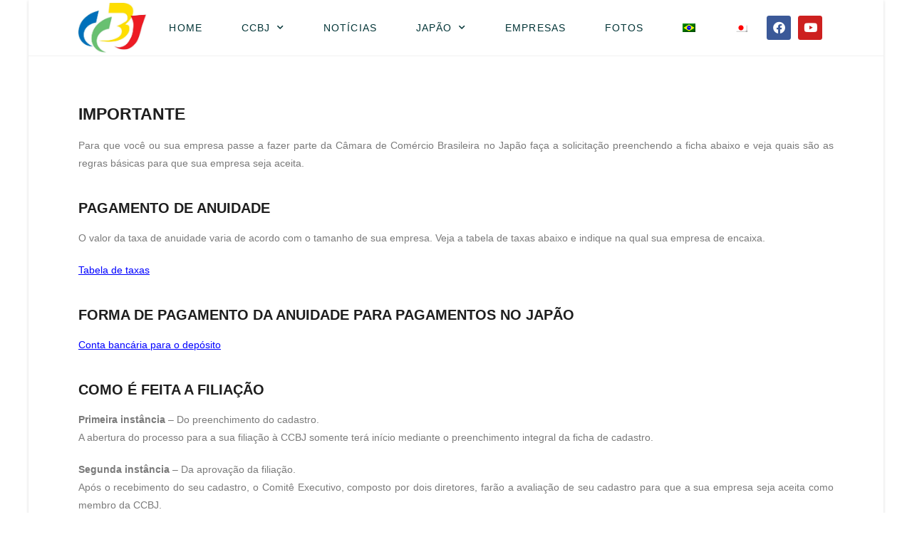

--- FILE ---
content_type: text/html; charset=UTF-8
request_url: http://ccbj.jp/associe/
body_size: 22784
content:
<!DOCTYPE html>
<html class="html" lang="pt-br">
<head>
	<meta charset="UTF-8">
	<link rel="profile" href="https://gmpg.org/xfn/11">

	<meta name='robots' content='index, follow, max-image-preview:large, max-snippet:-1, max-video-preview:-1' />
<meta name="viewport" content="width=device-width, initial-scale=1">
	<!-- This site is optimized with the Yoast SEO plugin v26.2 - https://yoast.com/wordpress/plugins/seo/ -->
	<title>Associe - CCBJ</title>
	<link rel="canonical" href="https://ccbj.jp/associe/" />
	<meta property="og:locale" content="pt_BR" />
	<meta property="og:type" content="article" />
	<meta property="og:title" content="Associe - CCBJ" />
	<meta property="og:description" content="IMPORTANTE Para que você ou sua empresa passe a fazer parte da Câmara de Comércio Brasileira no Japão faça a solicitação preenchendo a ficha abaixo e veja quais são as regras básicas para que sua empresa seja aceita. PAGAMENTO DE ANUIDADE O valor da taxa de anuidade varia de acordo com o tamanho de sua [&hellip;]" />
	<meta property="og:url" content="https://ccbj.jp/associe/" />
	<meta property="og:site_name" content="CCBJ" />
	<meta property="article:publisher" content="https://www.facebook.com/CCBJ.JP/" />
	<meta property="article:modified_time" content="2025-08-04T02:31:36+00:00" />
	<meta name="twitter:card" content="summary_large_image" />
	<meta name="twitter:label1" content="Est. tempo de leitura" />
	<meta name="twitter:data1" content="1 minuto" />
	<script type="application/ld+json" class="yoast-schema-graph">{"@context":"https://schema.org","@graph":[{"@type":"WebPage","@id":"https://ccbj.jp/associe/","url":"https://ccbj.jp/associe/","name":"Associe - CCBJ","isPartOf":{"@id":"https://ccbj.jp/#website"},"datePublished":"2020-02-13T01:09:53+00:00","dateModified":"2025-08-04T02:31:36+00:00","breadcrumb":{"@id":"https://ccbj.jp/associe/#breadcrumb"},"inLanguage":"pt-BR","potentialAction":[{"@type":"ReadAction","target":["https://ccbj.jp/associe/"]}]},{"@type":"BreadcrumbList","@id":"https://ccbj.jp/associe/#breadcrumb","itemListElement":[{"@type":"ListItem","position":1,"name":"Início","item":"https://ccbj.jp/"},{"@type":"ListItem","position":2,"name":"Associe"}]},{"@type":"WebSite","@id":"https://ccbj.jp/#website","url":"https://ccbj.jp/","name":"CCBJ","description":"Câmara de Comércio Brasileira no Japão","publisher":{"@id":"https://ccbj.jp/#organization"},"potentialAction":[{"@type":"SearchAction","target":{"@type":"EntryPoint","urlTemplate":"https://ccbj.jp/?s={search_term_string}"},"query-input":{"@type":"PropertyValueSpecification","valueRequired":true,"valueName":"search_term_string"}}],"inLanguage":"pt-BR"},{"@type":"Organization","@id":"https://ccbj.jp/#organization","name":"Câmara de Comércio e Industria Brasileira no Japão","url":"https://ccbj.jp/","logo":{"@type":"ImageObject","inLanguage":"pt-BR","@id":"https://ccbj.jp/#/schema/logo/image/","url":"https://ccbj.jp/wp-content/uploads/2020/12/ccbj-logo.jpg","contentUrl":"https://ccbj.jp/wp-content/uploads/2020/12/ccbj-logo.jpg","width":953,"height":650,"caption":"Câmara de Comércio e Industria Brasileira no Japão"},"image":{"@id":"https://ccbj.jp/#/schema/logo/image/"},"sameAs":["https://www.facebook.com/CCBJ.JP/","https://www.youtube.com/channel/UCV24xCojTG4aMiStBIUgYnQ","https://www.instagram.com/festival.brasil/","https://www.instagram.com/festival.brasil","https://festivalbrasil.jp"]}]}</script>
	<!-- / Yoast SEO plugin. -->


<link rel='dns-prefetch' href='//fonts.googleapis.com' />
<link rel="alternate" type="application/rss+xml" title="Feed para CCBJ &raquo;" href="https://ccbj.jp/feed/" />
<link rel="alternate" type="application/rss+xml" title="Feed de comentários para CCBJ &raquo;" href="https://ccbj.jp/comments/feed/" />
<link rel="alternate" title="oEmbed (JSON)" type="application/json+oembed" href="https://ccbj.jp/wp-json/oembed/1.0/embed?url=https%3A%2F%2Fccbj.jp%2Fassocie%2F" />
<link rel="alternate" title="oEmbed (XML)" type="text/xml+oembed" href="https://ccbj.jp/wp-json/oembed/1.0/embed?url=https%3A%2F%2Fccbj.jp%2Fassocie%2F&#038;format=xml" />
<style id='wp-img-auto-sizes-contain-inline-css'>
img:is([sizes=auto i],[sizes^="auto," i]){contain-intrinsic-size:3000px 1500px}
/*# sourceURL=wp-img-auto-sizes-contain-inline-css */
</style>
<link rel='stylesheet' id='dce-dynamic-visibility-style-css' href='http://ccbj.jp/wp-content/plugins/dynamic-visibility-for-elementor/assets/css/dynamic-visibility.css?ver=6.0.2' media='all' />
<style id='wp-emoji-styles-inline-css'>

	img.wp-smiley, img.emoji {
		display: inline !important;
		border: none !important;
		box-shadow: none !important;
		height: 1em !important;
		width: 1em !important;
		margin: 0 0.07em !important;
		vertical-align: -0.1em !important;
		background: none !important;
		padding: 0 !important;
	}
/*# sourceURL=wp-emoji-styles-inline-css */
</style>
<style id='classic-theme-styles-inline-css'>
/*! This file is auto-generated */
.wp-block-button__link{color:#fff;background-color:#32373c;border-radius:9999px;box-shadow:none;text-decoration:none;padding:calc(.667em + 2px) calc(1.333em + 2px);font-size:1.125em}.wp-block-file__button{background:#32373c;color:#fff;text-decoration:none}
/*# sourceURL=/wp-includes/css/classic-themes.min.css */
</style>
<style id='document-gallery-document-gallery-block-style-inline-css'>
.document-gallery .document-icon{text-align:center}.document-gallery .document-icon img{border:none;margin:0 auto;max-width:100%;width:89px}.document-gallery .document-icon a{font-size:10px;line-height:12px}.document-gallery .document-icon{margin:5px 0 0}.document-gallery .document-icon .title{display:block;text-align:center}.dg-paginate-wrapper .paginate{text-align:center}.document-gallery .document-icon{box-sizing:border-box;display:inline-block;overflow:hidden;vertical-align:top;width:var(--dg-icon-width)}.document-gallery .document-icon-row{padding:0;text-align:left;width:100%}.document-gallery .descriptions.document-icon-row .document-icon{float:left;max-width:115px;padding:0 3px 0 0;width:auto}.document-gallery .descriptions.document-icon-row{margin-bottom:1em;text-align:inherit;vertical-align:middle}.document-gallery .descriptions.document-icon-row img{max-width:100%;width:65px}.document-gallery .descriptions.document-icon-row:after,.document-gallery .descriptions.document-icon-row:before{content:"";display:table}.document-gallery .descriptions.document-icon-row:after{clear:both}.document-gallery .descriptions.document-icon-row{zoom:1}

/*# sourceURL=http://ccbj.jp/wp-content/plugins/document-gallery/build/block/style-index.css */
</style>
<style id='global-styles-inline-css'>
:root{--wp--preset--aspect-ratio--square: 1;--wp--preset--aspect-ratio--4-3: 4/3;--wp--preset--aspect-ratio--3-4: 3/4;--wp--preset--aspect-ratio--3-2: 3/2;--wp--preset--aspect-ratio--2-3: 2/3;--wp--preset--aspect-ratio--16-9: 16/9;--wp--preset--aspect-ratio--9-16: 9/16;--wp--preset--color--black: #000000;--wp--preset--color--cyan-bluish-gray: #abb8c3;--wp--preset--color--white: #ffffff;--wp--preset--color--pale-pink: #f78da7;--wp--preset--color--vivid-red: #cf2e2e;--wp--preset--color--luminous-vivid-orange: #ff6900;--wp--preset--color--luminous-vivid-amber: #fcb900;--wp--preset--color--light-green-cyan: #7bdcb5;--wp--preset--color--vivid-green-cyan: #00d084;--wp--preset--color--pale-cyan-blue: #8ed1fc;--wp--preset--color--vivid-cyan-blue: #0693e3;--wp--preset--color--vivid-purple: #9b51e0;--wp--preset--gradient--vivid-cyan-blue-to-vivid-purple: linear-gradient(135deg,rgb(6,147,227) 0%,rgb(155,81,224) 100%);--wp--preset--gradient--light-green-cyan-to-vivid-green-cyan: linear-gradient(135deg,rgb(122,220,180) 0%,rgb(0,208,130) 100%);--wp--preset--gradient--luminous-vivid-amber-to-luminous-vivid-orange: linear-gradient(135deg,rgb(252,185,0) 0%,rgb(255,105,0) 100%);--wp--preset--gradient--luminous-vivid-orange-to-vivid-red: linear-gradient(135deg,rgb(255,105,0) 0%,rgb(207,46,46) 100%);--wp--preset--gradient--very-light-gray-to-cyan-bluish-gray: linear-gradient(135deg,rgb(238,238,238) 0%,rgb(169,184,195) 100%);--wp--preset--gradient--cool-to-warm-spectrum: linear-gradient(135deg,rgb(74,234,220) 0%,rgb(151,120,209) 20%,rgb(207,42,186) 40%,rgb(238,44,130) 60%,rgb(251,105,98) 80%,rgb(254,248,76) 100%);--wp--preset--gradient--blush-light-purple: linear-gradient(135deg,rgb(255,206,236) 0%,rgb(152,150,240) 100%);--wp--preset--gradient--blush-bordeaux: linear-gradient(135deg,rgb(254,205,165) 0%,rgb(254,45,45) 50%,rgb(107,0,62) 100%);--wp--preset--gradient--luminous-dusk: linear-gradient(135deg,rgb(255,203,112) 0%,rgb(199,81,192) 50%,rgb(65,88,208) 100%);--wp--preset--gradient--pale-ocean: linear-gradient(135deg,rgb(255,245,203) 0%,rgb(182,227,212) 50%,rgb(51,167,181) 100%);--wp--preset--gradient--electric-grass: linear-gradient(135deg,rgb(202,248,128) 0%,rgb(113,206,126) 100%);--wp--preset--gradient--midnight: linear-gradient(135deg,rgb(2,3,129) 0%,rgb(40,116,252) 100%);--wp--preset--font-size--small: 13px;--wp--preset--font-size--medium: 20px;--wp--preset--font-size--large: 36px;--wp--preset--font-size--x-large: 42px;--wp--preset--spacing--20: 0.44rem;--wp--preset--spacing--30: 0.67rem;--wp--preset--spacing--40: 1rem;--wp--preset--spacing--50: 1.5rem;--wp--preset--spacing--60: 2.25rem;--wp--preset--spacing--70: 3.38rem;--wp--preset--spacing--80: 5.06rem;--wp--preset--shadow--natural: 6px 6px 9px rgba(0, 0, 0, 0.2);--wp--preset--shadow--deep: 12px 12px 50px rgba(0, 0, 0, 0.4);--wp--preset--shadow--sharp: 6px 6px 0px rgba(0, 0, 0, 0.2);--wp--preset--shadow--outlined: 6px 6px 0px -3px rgb(255, 255, 255), 6px 6px rgb(0, 0, 0);--wp--preset--shadow--crisp: 6px 6px 0px rgb(0, 0, 0);}:where(.is-layout-flex){gap: 0.5em;}:where(.is-layout-grid){gap: 0.5em;}body .is-layout-flex{display: flex;}.is-layout-flex{flex-wrap: wrap;align-items: center;}.is-layout-flex > :is(*, div){margin: 0;}body .is-layout-grid{display: grid;}.is-layout-grid > :is(*, div){margin: 0;}:where(.wp-block-columns.is-layout-flex){gap: 2em;}:where(.wp-block-columns.is-layout-grid){gap: 2em;}:where(.wp-block-post-template.is-layout-flex){gap: 1.25em;}:where(.wp-block-post-template.is-layout-grid){gap: 1.25em;}.has-black-color{color: var(--wp--preset--color--black) !important;}.has-cyan-bluish-gray-color{color: var(--wp--preset--color--cyan-bluish-gray) !important;}.has-white-color{color: var(--wp--preset--color--white) !important;}.has-pale-pink-color{color: var(--wp--preset--color--pale-pink) !important;}.has-vivid-red-color{color: var(--wp--preset--color--vivid-red) !important;}.has-luminous-vivid-orange-color{color: var(--wp--preset--color--luminous-vivid-orange) !important;}.has-luminous-vivid-amber-color{color: var(--wp--preset--color--luminous-vivid-amber) !important;}.has-light-green-cyan-color{color: var(--wp--preset--color--light-green-cyan) !important;}.has-vivid-green-cyan-color{color: var(--wp--preset--color--vivid-green-cyan) !important;}.has-pale-cyan-blue-color{color: var(--wp--preset--color--pale-cyan-blue) !important;}.has-vivid-cyan-blue-color{color: var(--wp--preset--color--vivid-cyan-blue) !important;}.has-vivid-purple-color{color: var(--wp--preset--color--vivid-purple) !important;}.has-black-background-color{background-color: var(--wp--preset--color--black) !important;}.has-cyan-bluish-gray-background-color{background-color: var(--wp--preset--color--cyan-bluish-gray) !important;}.has-white-background-color{background-color: var(--wp--preset--color--white) !important;}.has-pale-pink-background-color{background-color: var(--wp--preset--color--pale-pink) !important;}.has-vivid-red-background-color{background-color: var(--wp--preset--color--vivid-red) !important;}.has-luminous-vivid-orange-background-color{background-color: var(--wp--preset--color--luminous-vivid-orange) !important;}.has-luminous-vivid-amber-background-color{background-color: var(--wp--preset--color--luminous-vivid-amber) !important;}.has-light-green-cyan-background-color{background-color: var(--wp--preset--color--light-green-cyan) !important;}.has-vivid-green-cyan-background-color{background-color: var(--wp--preset--color--vivid-green-cyan) !important;}.has-pale-cyan-blue-background-color{background-color: var(--wp--preset--color--pale-cyan-blue) !important;}.has-vivid-cyan-blue-background-color{background-color: var(--wp--preset--color--vivid-cyan-blue) !important;}.has-vivid-purple-background-color{background-color: var(--wp--preset--color--vivid-purple) !important;}.has-black-border-color{border-color: var(--wp--preset--color--black) !important;}.has-cyan-bluish-gray-border-color{border-color: var(--wp--preset--color--cyan-bluish-gray) !important;}.has-white-border-color{border-color: var(--wp--preset--color--white) !important;}.has-pale-pink-border-color{border-color: var(--wp--preset--color--pale-pink) !important;}.has-vivid-red-border-color{border-color: var(--wp--preset--color--vivid-red) !important;}.has-luminous-vivid-orange-border-color{border-color: var(--wp--preset--color--luminous-vivid-orange) !important;}.has-luminous-vivid-amber-border-color{border-color: var(--wp--preset--color--luminous-vivid-amber) !important;}.has-light-green-cyan-border-color{border-color: var(--wp--preset--color--light-green-cyan) !important;}.has-vivid-green-cyan-border-color{border-color: var(--wp--preset--color--vivid-green-cyan) !important;}.has-pale-cyan-blue-border-color{border-color: var(--wp--preset--color--pale-cyan-blue) !important;}.has-vivid-cyan-blue-border-color{border-color: var(--wp--preset--color--vivid-cyan-blue) !important;}.has-vivid-purple-border-color{border-color: var(--wp--preset--color--vivid-purple) !important;}.has-vivid-cyan-blue-to-vivid-purple-gradient-background{background: var(--wp--preset--gradient--vivid-cyan-blue-to-vivid-purple) !important;}.has-light-green-cyan-to-vivid-green-cyan-gradient-background{background: var(--wp--preset--gradient--light-green-cyan-to-vivid-green-cyan) !important;}.has-luminous-vivid-amber-to-luminous-vivid-orange-gradient-background{background: var(--wp--preset--gradient--luminous-vivid-amber-to-luminous-vivid-orange) !important;}.has-luminous-vivid-orange-to-vivid-red-gradient-background{background: var(--wp--preset--gradient--luminous-vivid-orange-to-vivid-red) !important;}.has-very-light-gray-to-cyan-bluish-gray-gradient-background{background: var(--wp--preset--gradient--very-light-gray-to-cyan-bluish-gray) !important;}.has-cool-to-warm-spectrum-gradient-background{background: var(--wp--preset--gradient--cool-to-warm-spectrum) !important;}.has-blush-light-purple-gradient-background{background: var(--wp--preset--gradient--blush-light-purple) !important;}.has-blush-bordeaux-gradient-background{background: var(--wp--preset--gradient--blush-bordeaux) !important;}.has-luminous-dusk-gradient-background{background: var(--wp--preset--gradient--luminous-dusk) !important;}.has-pale-ocean-gradient-background{background: var(--wp--preset--gradient--pale-ocean) !important;}.has-electric-grass-gradient-background{background: var(--wp--preset--gradient--electric-grass) !important;}.has-midnight-gradient-background{background: var(--wp--preset--gradient--midnight) !important;}.has-small-font-size{font-size: var(--wp--preset--font-size--small) !important;}.has-medium-font-size{font-size: var(--wp--preset--font-size--medium) !important;}.has-large-font-size{font-size: var(--wp--preset--font-size--large) !important;}.has-x-large-font-size{font-size: var(--wp--preset--font-size--x-large) !important;}
:where(.wp-block-post-template.is-layout-flex){gap: 1.25em;}:where(.wp-block-post-template.is-layout-grid){gap: 1.25em;}
:where(.wp-block-term-template.is-layout-flex){gap: 1.25em;}:where(.wp-block-term-template.is-layout-grid){gap: 1.25em;}
:where(.wp-block-columns.is-layout-flex){gap: 2em;}:where(.wp-block-columns.is-layout-grid){gap: 2em;}
:root :where(.wp-block-pullquote){font-size: 1.5em;line-height: 1.6;}
/*# sourceURL=global-styles-inline-css */
</style>
<link rel='stylesheet' id='contact-form-7-css' href='http://ccbj.jp/wp-content/plugins/contact-form-7/includes/css/styles.css?ver=6.1.4' media='all' />
<link rel='stylesheet' id='document-gallery-css' href='http://ccbj.jp/wp-content/plugins/document-gallery/src/assets/css/style.min.css?ver=5.1.0' media='all' />
<link rel='stylesheet' id='swpm.common-css' href='http://ccbj.jp/wp-content/plugins/simple-membership/css/swpm.common.css?ver=4.7.0' media='all' />
<link rel='stylesheet' id='wpml-legacy-horizontal-list-0-css' href='http://ccbj.jp/wp-content/plugins/sitepress-multilingual-cms/templates/language-switchers/legacy-list-horizontal/style.min.css?ver=1' media='all' />
<link rel='stylesheet' id='wpml-menu-item-0-css' href='http://ccbj.jp/wp-content/plugins/sitepress-multilingual-cms/templates/language-switchers/menu-item/style.min.css?ver=1' media='all' />
<link rel='stylesheet' id='font-awesome-css' href='http://ccbj.jp/wp-content/themes/oceanwp/assets/fonts/fontawesome/css/all.min.css?ver=6.7.2' media='all' />
<link rel='stylesheet' id='simple-line-icons-css' href='http://ccbj.jp/wp-content/themes/oceanwp/assets/css/third/simple-line-icons.min.css?ver=2.4.0' media='all' />
<link rel='stylesheet' id='oceanwp-style-css' href='http://ccbj.jp/wp-content/themes/oceanwp/assets/css/style.min.css?ver=4.1.4' media='all' />
<link rel='stylesheet' id='oceanwp-google-font-dosis-css' href='//fonts.googleapis.com/css?family=Dosis%3A100%2C200%2C300%2C400%2C500%2C600%2C700%2C800%2C900%2C100i%2C200i%2C300i%2C400i%2C500i%2C600i%2C700i%2C800i%2C900i&#038;subset=latin&#038;display=swap&#038;ver=6.9' media='all' />
<link rel='stylesheet' id='elementor-frontend-css' href='http://ccbj.jp/wp-content/plugins/elementor/assets/css/frontend.min.css?ver=3.34.2' media='all' />
<link rel='stylesheet' id='widget-image-css' href='http://ccbj.jp/wp-content/plugins/elementor/assets/css/widget-image.min.css?ver=3.34.2' media='all' />
<link rel='stylesheet' id='widget-nav-menu-css' href='http://ccbj.jp/wp-content/plugins/elementor-pro/assets/css/widget-nav-menu.min.css?ver=3.29.2' media='all' />
<link rel='stylesheet' id='widget-social-icons-css' href='http://ccbj.jp/wp-content/plugins/elementor/assets/css/widget-social-icons.min.css?ver=3.34.2' media='all' />
<link rel='stylesheet' id='e-apple-webkit-css' href='http://ccbj.jp/wp-content/plugins/elementor/assets/css/conditionals/apple-webkit.min.css?ver=3.34.2' media='all' />
<link rel='stylesheet' id='widget-heading-css' href='http://ccbj.jp/wp-content/plugins/elementor/assets/css/widget-heading.min.css?ver=3.34.2' media='all' />
<link rel='stylesheet' id='widget-social-css' href='http://ccbj.jp/wp-content/plugins/elementor-pro/assets/css/widget-social.min.css?ver=3.29.2' media='all' />
<link rel='stylesheet' id='widget-spacer-css' href='http://ccbj.jp/wp-content/plugins/elementor/assets/css/widget-spacer.min.css?ver=3.34.2' media='all' />
<link rel='stylesheet' id='elementor-icons-css' href='http://ccbj.jp/wp-content/plugins/elementor/assets/lib/eicons/css/elementor-icons.min.css?ver=5.46.0' media='all' />
<link rel='stylesheet' id='elementor-post-3070-css' href='http://ccbj.jp/wp-content/uploads/elementor/css/post-3070.css?ver=1769030947' media='all' />
<link rel='stylesheet' id='widget-form-css' href='http://ccbj.jp/wp-content/plugins/elementor-pro/assets/css/widget-form.min.css?ver=3.29.2' media='all' />
<link rel='stylesheet' id='elementor-post-55-css' href='http://ccbj.jp/wp-content/uploads/elementor/css/post-55.css?ver=1769031494' media='all' />
<link rel='stylesheet' id='elementor-post-33-css' href='http://ccbj.jp/wp-content/uploads/elementor/css/post-33.css?ver=1769030949' media='all' />
<link rel='stylesheet' id='elementor-post-44-css' href='http://ccbj.jp/wp-content/uploads/elementor/css/post-44.css?ver=1769030949' media='all' />
<link rel='stylesheet' id='oe-widgets-style-css' href='http://ccbj.jp/wp-content/plugins/ocean-extra/assets/css/widgets.css?ver=6.9' media='all' />
<link rel='stylesheet' id='elementor-icons-shared-0-css' href='http://ccbj.jp/wp-content/plugins/elementor/assets/lib/font-awesome/css/fontawesome.min.css?ver=5.15.3' media='all' />
<link rel='stylesheet' id='elementor-icons-fa-solid-css' href='http://ccbj.jp/wp-content/plugins/elementor/assets/lib/font-awesome/css/solid.min.css?ver=5.15.3' media='all' />
<link rel='stylesheet' id='elementor-icons-fa-brands-css' href='http://ccbj.jp/wp-content/plugins/elementor/assets/lib/font-awesome/css/brands.min.css?ver=5.15.3' media='all' />
<style type="text/css">.document-gallery .document-icon {
    text-align: center;
}

.document-gallery .document-icon img {
    width: 200px;
    max-width: 100%;
    border: none;
    margin: 20px;
}

.document-gallery .document-icon a {
    font-size: 16px;
    line-height: 16px;
}

.document-gallery .document-icon {
    margin: 5px 0 0;
}

.document-gallery .document-icon .title {
    display: block;
    text-align: center;
}

.dg-paginate-wrapper .paginate {
    text-align: center;
}

/* WITHOUT DESCRIPTION */
.document-gallery .document-icon {
    display: inline-block;
    vertical-align: top;
    overflow: hidden;
}

.document-gallery .document-icon-row {
    width: 100%;
    padding: 0;
    text-align: left;
}

/* END WITHOUT DESCRIPTION */

/* WITH DESCRIPTION */
.document-gallery .descriptions.document-icon-row .document-icon {
    max-width: 115px;
    padding: 0 3px 0 0;
    float: left;
}

.document-gallery .descriptions.document-icon-row {
    vertical-align: middle;
    text-align: inherit;
}

.document-gallery .descriptions.document-icon-row img {
    width: 65px;
    max-width: 100%;
}

/* clearfix */
/* can't depend on theme having a clearfix class,
so build it into dg css */
.document-gallery .descriptions.document-icon-row:before,
.document-gallery .descriptions.document-icon-row:after {
    content: "";
    display: table;
}

.document-gallery .descriptions.document-icon-row:after {
    clear: both;
}

.document-gallery .descriptions.document-icon-row {
    zoom: 1; /* For IE 6/7 (trigger hasLayout) */
}

/* END WITH DESCRIPTION */</style>
		<script type="text/javascript">
			ajaxurl = typeof(ajaxurl) !== 'string' ? 'https://ccbj.jp/wp-admin/admin-ajax.php' : ajaxurl;
		</script>
		<script src="http://ccbj.jp/wp-includes/js/jquery/jquery.min.js?ver=3.7.1" id="jquery-core-js"></script>
<script src="http://ccbj.jp/wp-includes/js/jquery/jquery-migrate.min.js?ver=3.4.1" id="jquery-migrate-js"></script>
<link rel="https://api.w.org/" href="https://ccbj.jp/wp-json/" /><link rel="alternate" title="JSON" type="application/json" href="https://ccbj.jp/wp-json/wp/v2/pages/55" /><link rel="EditURI" type="application/rsd+xml" title="RSD" href="https://ccbj.jp/xmlrpc.php?rsd" />
<meta name="generator" content="WordPress 6.9" />
<link rel='shortlink' href='https://ccbj.jp/?p=55' />
<meta name="generator" content="WPML ver:4.8.6 stt:28,42;" />
<meta name="generator" content="Elementor 3.34.2; features: additional_custom_breakpoints; settings: css_print_method-external, google_font-enabled, font_display-auto">
			<style>
				.e-con.e-parent:nth-of-type(n+4):not(.e-lazyloaded):not(.e-no-lazyload),
				.e-con.e-parent:nth-of-type(n+4):not(.e-lazyloaded):not(.e-no-lazyload) * {
					background-image: none !important;
				}
				@media screen and (max-height: 1024px) {
					.e-con.e-parent:nth-of-type(n+3):not(.e-lazyloaded):not(.e-no-lazyload),
					.e-con.e-parent:nth-of-type(n+3):not(.e-lazyloaded):not(.e-no-lazyload) * {
						background-image: none !important;
					}
				}
				@media screen and (max-height: 640px) {
					.e-con.e-parent:nth-of-type(n+2):not(.e-lazyloaded):not(.e-no-lazyload),
					.e-con.e-parent:nth-of-type(n+2):not(.e-lazyloaded):not(.e-no-lazyload) * {
						background-image: none !important;
					}
				}
			</style>
			<!-- Global site tag (gtag.js) - Google Analytics -->
<script async src="https://www.googletagmanager.com/gtag/js?id=UA-154430493-3"></script>
<script>
  window.dataLayer = window.dataLayer || [];
  function gtag(){dataLayer.push(arguments);}
  gtag('js', new Date());

  gtag('config', 'UA-154430493-3');
</script>
<link rel="icon" href="https://ccbj.jp/wp-content/uploads/2020/12/cropped-ccbj-logo-32x32.jpg" sizes="32x32" />
<link rel="icon" href="https://ccbj.jp/wp-content/uploads/2020/12/cropped-ccbj-logo-192x192.jpg" sizes="192x192" />
<link rel="apple-touch-icon" href="https://ccbj.jp/wp-content/uploads/2020/12/cropped-ccbj-logo-180x180.jpg" />
<meta name="msapplication-TileImage" content="https://ccbj.jp/wp-content/uploads/2020/12/cropped-ccbj-logo-270x270.jpg" />
		<style id="wp-custom-css">
			div{text-align:justify;text-justify:inter-word}a,a:hover,a:visited,a:active{color:inherit;text-decoration:none}		</style>
		<!-- OceanWP CSS -->
<style type="text/css">
/* Colors */a:hover,a.light:hover,.theme-heading .text::before,.theme-heading .text::after,#top-bar-content >a:hover,#top-bar-social li.oceanwp-email a:hover,#site-navigation-wrap .dropdown-menu >li >a:hover,#site-header.medium-header #medium-searchform button:hover,.oceanwp-mobile-menu-icon a:hover,.blog-entry.post .blog-entry-header .entry-title a:hover,.blog-entry.post .blog-entry-readmore a:hover,.blog-entry.thumbnail-entry .blog-entry-category a,ul.meta li a:hover,.dropcap,.single nav.post-navigation .nav-links .title,body .related-post-title a:hover,body #wp-calendar caption,body .contact-info-widget.default i,body .contact-info-widget.big-icons i,body .custom-links-widget .oceanwp-custom-links li a:hover,body .custom-links-widget .oceanwp-custom-links li a:hover:before,body .posts-thumbnails-widget li a:hover,body .social-widget li.oceanwp-email a:hover,.comment-author .comment-meta .comment-reply-link,#respond #cancel-comment-reply-link:hover,#footer-widgets .footer-box a:hover,#footer-bottom a:hover,#footer-bottom #footer-bottom-menu a:hover,.sidr a:hover,.sidr-class-dropdown-toggle:hover,.sidr-class-menu-item-has-children.active >a,.sidr-class-menu-item-has-children.active >a >.sidr-class-dropdown-toggle,input[type=checkbox]:checked:before{color:#033537}.single nav.post-navigation .nav-links .title .owp-icon use,.blog-entry.post .blog-entry-readmore a:hover .owp-icon use,body .contact-info-widget.default .owp-icon use,body .contact-info-widget.big-icons .owp-icon use{stroke:#033537}input[type="button"],input[type="reset"],input[type="submit"],button[type="submit"],.button,#site-navigation-wrap .dropdown-menu >li.btn >a >span,.thumbnail:hover i,.thumbnail:hover .link-post-svg-icon,.post-quote-content,.omw-modal .omw-close-modal,body .contact-info-widget.big-icons li:hover i,body .contact-info-widget.big-icons li:hover .owp-icon,body div.wpforms-container-full .wpforms-form input[type=submit],body div.wpforms-container-full .wpforms-form button[type=submit],body div.wpforms-container-full .wpforms-form .wpforms-page-button,.woocommerce-cart .wp-element-button,.woocommerce-checkout .wp-element-button,.wp-block-button__link{background-color:#033537}.widget-title{border-color:#033537}blockquote{border-color:#033537}.wp-block-quote{border-color:#033537}#searchform-dropdown{border-color:#033537}.dropdown-menu .sub-menu{border-color:#033537}.blog-entry.large-entry .blog-entry-readmore a:hover{border-color:#033537}.oceanwp-newsletter-form-wrap input[type="email"]:focus{border-color:#033537}.social-widget li.oceanwp-email a:hover{border-color:#033537}#respond #cancel-comment-reply-link:hover{border-color:#033537}body .contact-info-widget.big-icons li:hover i{border-color:#033537}body .contact-info-widget.big-icons li:hover .owp-icon{border-color:#033537}#footer-widgets .oceanwp-newsletter-form-wrap input[type="email"]:focus{border-color:#033537}input[type="button"]:hover,input[type="reset"]:hover,input[type="submit"]:hover,button[type="submit"]:hover,input[type="button"]:focus,input[type="reset"]:focus,input[type="submit"]:focus,button[type="submit"]:focus,.button:hover,.button:focus,#site-navigation-wrap .dropdown-menu >li.btn >a:hover >span,.post-quote-author,.omw-modal .omw-close-modal:hover,body div.wpforms-container-full .wpforms-form input[type=submit]:hover,body div.wpforms-container-full .wpforms-form button[type=submit]:hover,body div.wpforms-container-full .wpforms-form .wpforms-page-button:hover,.woocommerce-cart .wp-element-button:hover,.woocommerce-checkout .wp-element-button:hover,.wp-block-button__link:hover{background-color:rgba(3,53,55,0.84)}.boxed-layout{background-color:#ffffff}body .theme-button,body input[type="submit"],body button[type="submit"],body button,body .button,body div.wpforms-container-full .wpforms-form input[type=submit],body div.wpforms-container-full .wpforms-form button[type=submit],body div.wpforms-container-full .wpforms-form .wpforms-page-button,.woocommerce-cart .wp-element-button,.woocommerce-checkout .wp-element-button,.wp-block-button__link{border-color:#ffffff}body .theme-button:hover,body input[type="submit"]:hover,body button[type="submit"]:hover,body button:hover,body .button:hover,body div.wpforms-container-full .wpforms-form input[type=submit]:hover,body div.wpforms-container-full .wpforms-form input[type=submit]:active,body div.wpforms-container-full .wpforms-form button[type=submit]:hover,body div.wpforms-container-full .wpforms-form button[type=submit]:active,body div.wpforms-container-full .wpforms-form .wpforms-page-button:hover,body div.wpforms-container-full .wpforms-form .wpforms-page-button:active,.woocommerce-cart .wp-element-button:hover,.woocommerce-checkout .wp-element-button:hover,.wp-block-button__link:hover{border-color:#ffffff}/* OceanWP Style Settings CSS */@media only screen and (min-width:960px){.content-area,.content-left-sidebar .content-area{width:100%}}.boxed-layout #wrap,.boxed-layout .parallax-footer,.boxed-layout .owp-floating-bar{width:1200px}.theme-button,input[type="submit"],button[type="submit"],button,.button,body div.wpforms-container-full .wpforms-form input[type=submit],body div.wpforms-container-full .wpforms-form button[type=submit],body div.wpforms-container-full .wpforms-form .wpforms-page-button{border-style:solid}.theme-button,input[type="submit"],button[type="submit"],button,.button,body div.wpforms-container-full .wpforms-form input[type=submit],body div.wpforms-container-full .wpforms-form button[type=submit],body div.wpforms-container-full .wpforms-form .wpforms-page-button{border-width:1px}form input[type="text"],form input[type="password"],form input[type="email"],form input[type="url"],form input[type="date"],form input[type="month"],form input[type="time"],form input[type="datetime"],form input[type="datetime-local"],form input[type="week"],form input[type="number"],form input[type="search"],form input[type="tel"],form input[type="color"],form select,form textarea,.woocommerce .woocommerce-checkout .select2-container--default .select2-selection--single{border-style:solid}body div.wpforms-container-full .wpforms-form input[type=date],body div.wpforms-container-full .wpforms-form input[type=datetime],body div.wpforms-container-full .wpforms-form input[type=datetime-local],body div.wpforms-container-full .wpforms-form input[type=email],body div.wpforms-container-full .wpforms-form input[type=month],body div.wpforms-container-full .wpforms-form input[type=number],body div.wpforms-container-full .wpforms-form input[type=password],body div.wpforms-container-full .wpforms-form input[type=range],body div.wpforms-container-full .wpforms-form input[type=search],body div.wpforms-container-full .wpforms-form input[type=tel],body div.wpforms-container-full .wpforms-form input[type=text],body div.wpforms-container-full .wpforms-form input[type=time],body div.wpforms-container-full .wpforms-form input[type=url],body div.wpforms-container-full .wpforms-form input[type=week],body div.wpforms-container-full .wpforms-form select,body div.wpforms-container-full .wpforms-form textarea{border-style:solid}form input[type="text"],form input[type="password"],form input[type="email"],form input[type="url"],form input[type="date"],form input[type="month"],form input[type="time"],form input[type="datetime"],form input[type="datetime-local"],form input[type="week"],form input[type="number"],form input[type="search"],form input[type="tel"],form input[type="color"],form select,form textarea{border-radius:3px}body div.wpforms-container-full .wpforms-form input[type=date],body div.wpforms-container-full .wpforms-form input[type=datetime],body div.wpforms-container-full .wpforms-form input[type=datetime-local],body div.wpforms-container-full .wpforms-form input[type=email],body div.wpforms-container-full .wpforms-form input[type=month],body div.wpforms-container-full .wpforms-form input[type=number],body div.wpforms-container-full .wpforms-form input[type=password],body div.wpforms-container-full .wpforms-form input[type=range],body div.wpforms-container-full .wpforms-form input[type=search],body div.wpforms-container-full .wpforms-form input[type=tel],body div.wpforms-container-full .wpforms-form input[type=text],body div.wpforms-container-full .wpforms-form input[type=time],body div.wpforms-container-full .wpforms-form input[type=url],body div.wpforms-container-full .wpforms-form input[type=week],body div.wpforms-container-full .wpforms-form select,body div.wpforms-container-full .wpforms-form textarea{border-radius:3px}#main #content-wrap,.separate-layout #main #content-wrap{padding-top:30px;padding-bottom:30px}#scroll-top{bottom:27px}#scroll-top{width:48px;height:48px;line-height:48px}#scroll-top{font-size:32px}#scroll-top .owp-icon{width:32px;height:32px}/* Header */#site-header.has-header-media .overlay-header-media{background-color:rgba(0,0,0,0.5)}#site-logo #site-logo-inner a img,#site-header.center-header #site-navigation-wrap .middle-site-logo a img{max-width:500px}#site-header #site-logo #site-logo-inner a img,#site-header.center-header #site-navigation-wrap .middle-site-logo a img{max-height:500px}/* Blog CSS */.ocean-single-post-header ul.meta-item li a:hover{color:#333333}/* Sidebar */.widget-area{padding:0!important}@media (max-width:480px){.widget-area{padding:0!important}}@media (max-width:480px){.widget-area .sidebar-box{padding:25px 0 0 74px}}/* Typography */body{font-family:Dosis;font-size:14px;line-height:1.8}h1,h2,h3,h4,h5,h6,.theme-heading,.widget-title,.oceanwp-widget-recent-posts-title,.comment-reply-title,.entry-title,.sidebar-box .widget-title{font-family:Dosis;line-height:1.4}h1{font-family:Dosis;font-size:23px;line-height:1.4}h2{font-size:20px;line-height:1.4}h3{font-size:18px;line-height:1.4}h4{font-size:17px;line-height:1.4}h5{font-size:14px;line-height:1.4}h6{font-size:15px;line-height:1.4}.page-header .page-header-title,.page-header.background-image-page-header .page-header-title{font-size:32px;line-height:1.4}.page-header .page-subheading{font-size:15px;line-height:1.8}.site-breadcrumbs,.site-breadcrumbs a{font-size:13px;line-height:1.4}#top-bar-content,#top-bar-social-alt{font-size:12px;line-height:1.8}#site-logo a.site-logo-text{font-size:24px;line-height:1.8}#site-navigation-wrap .dropdown-menu >li >a,#site-header.full_screen-header .fs-dropdown-menu >li >a,#site-header.top-header #site-navigation-wrap .dropdown-menu >li >a,#site-header.center-header #site-navigation-wrap .dropdown-menu >li >a,#site-header.medium-header #site-navigation-wrap .dropdown-menu >li >a,.oceanwp-mobile-menu-icon a{font-family:Dosis}.dropdown-menu ul li a.menu-link,#site-header.full_screen-header .fs-dropdown-menu ul.sub-menu li a{font-family:Dosis;font-size:12px;line-height:1.2;letter-spacing:.6px}.sidr-class-dropdown-menu li a,a.sidr-class-toggle-sidr-close,#mobile-dropdown ul li a,body #mobile-fullscreen ul li a{font-size:15px;line-height:1.8}.blog-entry.post .blog-entry-header .entry-title a{font-size:24px;line-height:1.4}.ocean-single-post-header .single-post-title{font-size:34px;line-height:1.4;letter-spacing:.6px}.ocean-single-post-header ul.meta-item li,.ocean-single-post-header ul.meta-item li a{font-size:13px;line-height:1.4;letter-spacing:.6px}.ocean-single-post-header .post-author-name,.ocean-single-post-header .post-author-name a{font-size:14px;line-height:1.4;letter-spacing:.6px}.ocean-single-post-header .post-author-description{font-size:12px;line-height:1.4;letter-spacing:.6px}.single-post .entry-title{line-height:1.4;letter-spacing:.6px}.single-post ul.meta li,.single-post ul.meta li a{font-size:14px;line-height:1.4;letter-spacing:.6px}.sidebar-box .widget-title,.sidebar-box.widget_block .wp-block-heading{font-size:13px;line-height:1;letter-spacing:1px}#footer-widgets .footer-box .widget-title{font-size:13px;line-height:1;letter-spacing:1px}#footer-bottom #copyright{font-size:12px;line-height:1}#footer-bottom #footer-bottom-menu{font-size:12px;line-height:1}.woocommerce-store-notice.demo_store{line-height:2;letter-spacing:1.5px}.demo_store .woocommerce-store-notice__dismiss-link{line-height:2;letter-spacing:1.5px}.woocommerce ul.products li.product li.title h2,.woocommerce ul.products li.product li.title a{font-size:14px;line-height:1.5}.woocommerce ul.products li.product li.category,.woocommerce ul.products li.product li.category a{font-size:12px;line-height:1}.woocommerce ul.products li.product .price{font-size:18px;line-height:1}.woocommerce ul.products li.product .button,.woocommerce ul.products li.product .product-inner .added_to_cart{font-size:12px;line-height:1.5;letter-spacing:1px}.woocommerce ul.products li.owp-woo-cond-notice span,.woocommerce ul.products li.owp-woo-cond-notice a{font-size:16px;line-height:1;letter-spacing:1px;font-weight:600;text-transform:capitalize}.woocommerce div.product .product_title{font-size:24px;line-height:1.4;letter-spacing:.6px}.woocommerce div.product p.price{font-size:36px;line-height:1}.woocommerce .owp-btn-normal .summary form button.button,.woocommerce .owp-btn-big .summary form button.button,.woocommerce .owp-btn-very-big .summary form button.button{font-size:12px;line-height:1.5;letter-spacing:1px;text-transform:uppercase}.woocommerce div.owp-woo-single-cond-notice span,.woocommerce div.owp-woo-single-cond-notice a{font-size:18px;line-height:2;letter-spacing:1.5px;font-weight:600;text-transform:capitalize}.ocean-preloader--active .preloader-after-content{font-size:20px;line-height:1.8;letter-spacing:.6px}
</style></head>

<body class="wp-singular page-template-default page page-id-55 wp-custom-logo wp-embed-responsive wp-theme-oceanwp eio-default oceanwp-theme dropdown-mobile boxed-layout wrap-boxshadow default-breakpoint content-full-width content-max-width page-header-disabled has-blog-grid elementor-default elementor-kit-3070 elementor-page elementor-page-55" itemscope="itemscope" itemtype="https://schema.org/WebPage">


	
	
	<div id="outer-wrap" class="site clr">

		<a class="skip-link screen-reader-text" href="#main">Ir para o conteúdo</a>

		
		<div id="wrap" class="clr">

			
			
<header id="site-header" class="clr" data-height="74" itemscope="itemscope" itemtype="https://schema.org/WPHeader" role="banner">

			<div data-elementor-type="header" data-elementor-id="33" class="elementor elementor-33 elementor-location-header" data-elementor-post-type="elementor_library">
					<nav class="elementor-section elementor-top-section elementor-element elementor-element-3cf1ce5b elementor-section-boxed elementor-section-height-default elementor-section-height-default" data-id="3cf1ce5b" data-element_type="section" data-settings="{&quot;background_background&quot;:&quot;classic&quot;}">
						<div class="elementor-container elementor-column-gap-no">
					<div class="elementor-column elementor-col-33 elementor-top-column elementor-element elementor-element-675f990f" data-id="675f990f" data-element_type="column" data-settings="{&quot;background_background&quot;:&quot;classic&quot;}">
			<div class="elementor-widget-wrap elementor-element-populated">
						<div class="elementor-element elementor-element-344100c elementor-widget elementor-widget-theme-site-logo elementor-widget-image" data-id="344100c" data-element_type="widget" data-widget_type="theme-site-logo.default">
				<div class="elementor-widget-container">
											<a href="https://ccbj.jp">
			<img width="953" height="650" src="https://ccbj.jp/wp-content/uploads/2020/12/ccbj-logo.jpg" class="attachment-full size-full wp-image-5140" alt="" srcset="https://ccbj.jp/wp-content/uploads/2020/12/ccbj-logo.jpg 953w, https://ccbj.jp/wp-content/uploads/2020/12/ccbj-logo-600x409.jpg 600w, https://ccbj.jp/wp-content/uploads/2020/12/ccbj-logo-300x205.jpg 300w, https://ccbj.jp/wp-content/uploads/2020/12/ccbj-logo-768x524.jpg 768w" sizes="(max-width: 953px) 100vw, 953px" />				</a>
											</div>
				</div>
					</div>
		</div>
				<div class="elementor-column elementor-col-33 elementor-top-column elementor-element elementor-element-89ef70f" data-id="89ef70f" data-element_type="column" data-settings="{&quot;background_background&quot;:&quot;classic&quot;}">
			<div class="elementor-widget-wrap elementor-element-populated">
						<div class="elementor-element elementor-element-9c1d411 elementor-nav-menu__align-justify elementor-nav-menu--dropdown-mobile elementor-nav-menu--stretch elementor-nav-menu__text-align-aside elementor-nav-menu--toggle elementor-nav-menu--burger elementor-widget elementor-widget-nav-menu" data-id="9c1d411" data-element_type="widget" data-settings="{&quot;full_width&quot;:&quot;stretch&quot;,&quot;submenu_icon&quot;:{&quot;value&quot;:&quot;&lt;i class=\&quot;fas fa-chevron-down\&quot;&gt;&lt;\/i&gt;&quot;,&quot;library&quot;:&quot;fa-solid&quot;},&quot;layout&quot;:&quot;horizontal&quot;,&quot;toggle&quot;:&quot;burger&quot;}" data-widget_type="nav-menu.default">
				<div class="elementor-widget-container">
								<nav aria-label="Menu" class="elementor-nav-menu--main elementor-nav-menu__container elementor-nav-menu--layout-horizontal e--pointer-background e--animation-sweep-down">
				<ul id="menu-1-9c1d411" class="elementor-nav-menu"><li class="menu-item menu-item-type-post_type menu-item-object-page menu-item-home menu-item-21"><a href="https://ccbj.jp/" class="elementor-item">Home</a></li>
<li class="menu-item menu-item-type-custom menu-item-object-custom menu-item-has-children menu-item-143"><a href="#" class="elementor-item elementor-item-anchor">CCBJ</a>
<ul class="sub-menu elementor-nav-menu--dropdown">
	<li class="menu-item menu-item-type-post_type menu-item-object-page menu-item-149"><a href="https://ccbj.jp/sobre-a-camara-de-comercio-brasileira-no-japao/" class="elementor-sub-item">A Câmara</a></li>
	<li class="menu-item menu-item-type-post_type menu-item-object-page menu-item-148"><a href="https://ccbj.jp/sobre-o-presidente/" class="elementor-sub-item">Mensagem do Presidente</a></li>
	<li class="menu-item menu-item-type-post_type menu-item-object-page menu-item-147"><a href="https://ccbj.jp/sobre-o-estatuto/" class="elementor-sub-item">Estatuto Social</a></li>
	<li class="menu-item menu-item-type-post_type menu-item-object-page menu-item-146"><a href="https://ccbj.jp/servicos/" class="elementor-sub-item">Serviços</a></li>
	<li class="menu-item menu-item-type-post_type menu-item-object-page menu-item-3610"><a href="https://ccbj.jp/fale-conosco/" class="elementor-sub-item">Fale Conosco</a></li>
	<li class="menu-item menu-item-type-post_type menu-item-object-page menu-item-144"><a href="https://ccbj.jp/junte-se-a-nos/" class="elementor-sub-item">Junte-se a Nós</a></li>
</ul>
</li>
<li class="menu-item menu-item-type-post_type menu-item-object-page menu-item-208"><a href="https://ccbj.jp/noticias/" class="elementor-item">Notícias</a></li>
<li class="menu-item menu-item-type-custom menu-item-object-custom menu-item-has-children menu-item-152"><a href="#" class="elementor-item elementor-item-anchor">Japão</a>
<ul class="sub-menu elementor-nav-menu--dropdown">
	<li class="menu-item menu-item-type-post_type menu-item-object-page menu-item-283"><a href="https://ccbj.jp/sobre-o-japao/" class="elementor-sub-item">Sobre o Japão</a></li>
	<li class="menu-item menu-item-type-post_type menu-item-object-page menu-item-282"><a href="https://ccbj.jp/comercio/" class="elementor-sub-item">Comércio</a></li>
	<li class="menu-item menu-item-type-post_type menu-item-object-page menu-item-281"><a href="https://ccbj.jp/economia/" class="elementor-sub-item">Economia</a></li>
	<li class="menu-item menu-item-type-post_type menu-item-object-page menu-item-280"><a href="https://ccbj.jp/cultura/" class="elementor-sub-item">Cultura</a></li>
	<li class="menu-item menu-item-type-post_type menu-item-object-page menu-item-279"><a href="https://ccbj.jp/curiosidades/" class="elementor-sub-item">Curiosidades</a></li>
	<li class="menu-item menu-item-type-post_type menu-item-object-page menu-item-278"><a href="https://ccbj.jp/investimentos-no-japao/" class="elementor-sub-item">Investimentos no Japão</a></li>
</ul>
</li>
<li class="menu-item menu-item-type-post_type menu-item-object-page menu-item-1070"><a href="https://ccbj.jp/empresas/" class="elementor-item">Empresas</a></li>
<li class="menu-item menu-item-type-post_type menu-item-object-page menu-item-1047"><a href="https://ccbj.jp/fotos/" class="elementor-item">Fotos</a></li>
<li class="menu-item wpml-ls-slot-2 wpml-ls-item wpml-ls-item-pt-br wpml-ls-current-language wpml-ls-menu-item wpml-ls-first-item menu-item-type-wpml_ls_menu_item menu-item-object-wpml_ls_menu_item menu-item-wpml-ls-2-pt-br"><a href="https://ccbj.jp/associe/" role="menuitem" class="elementor-item"><img
            class="wpml-ls-flag"
            src="http://ccbj.jp/wp-content/plugins/sitepress-multilingual-cms/res/flags/pt-br.png"
            alt="Português"
            
            
    /></a></li>
<li class="menu-item wpml-ls-slot-2 wpml-ls-item wpml-ls-item-ja wpml-ls-menu-item wpml-ls-last-item menu-item-type-wpml_ls_menu_item menu-item-object-wpml_ls_menu_item menu-item-wpml-ls-2-ja"><a href="https://ccbj.jp/ja/associejp/" title="Mudar para Japonês" aria-label="Mudar para Japonês" role="menuitem" class="elementor-item"><img
            class="wpml-ls-flag"
            src="http://ccbj.jp/wp-content/plugins/sitepress-multilingual-cms/res/flags/ja.png"
            alt="Japonês"
            
            
    /></a></li>
</ul>			</nav>
					<div class="elementor-menu-toggle" role="button" tabindex="0" aria-label="Alternar menu" aria-expanded="false">
			<i aria-hidden="true" role="presentation" class="elementor-menu-toggle__icon--open eicon-menu-bar"></i><i aria-hidden="true" role="presentation" class="elementor-menu-toggle__icon--close eicon-close"></i>		</div>
					<nav class="elementor-nav-menu--dropdown elementor-nav-menu__container" aria-hidden="true">
				<ul id="menu-2-9c1d411" class="elementor-nav-menu"><li class="menu-item menu-item-type-post_type menu-item-object-page menu-item-home menu-item-21"><a href="https://ccbj.jp/" class="elementor-item" tabindex="-1">Home</a></li>
<li class="menu-item menu-item-type-custom menu-item-object-custom menu-item-has-children menu-item-143"><a href="#" class="elementor-item elementor-item-anchor" tabindex="-1">CCBJ</a>
<ul class="sub-menu elementor-nav-menu--dropdown">
	<li class="menu-item menu-item-type-post_type menu-item-object-page menu-item-149"><a href="https://ccbj.jp/sobre-a-camara-de-comercio-brasileira-no-japao/" class="elementor-sub-item" tabindex="-1">A Câmara</a></li>
	<li class="menu-item menu-item-type-post_type menu-item-object-page menu-item-148"><a href="https://ccbj.jp/sobre-o-presidente/" class="elementor-sub-item" tabindex="-1">Mensagem do Presidente</a></li>
	<li class="menu-item menu-item-type-post_type menu-item-object-page menu-item-147"><a href="https://ccbj.jp/sobre-o-estatuto/" class="elementor-sub-item" tabindex="-1">Estatuto Social</a></li>
	<li class="menu-item menu-item-type-post_type menu-item-object-page menu-item-146"><a href="https://ccbj.jp/servicos/" class="elementor-sub-item" tabindex="-1">Serviços</a></li>
	<li class="menu-item menu-item-type-post_type menu-item-object-page menu-item-3610"><a href="https://ccbj.jp/fale-conosco/" class="elementor-sub-item" tabindex="-1">Fale Conosco</a></li>
	<li class="menu-item menu-item-type-post_type menu-item-object-page menu-item-144"><a href="https://ccbj.jp/junte-se-a-nos/" class="elementor-sub-item" tabindex="-1">Junte-se a Nós</a></li>
</ul>
</li>
<li class="menu-item menu-item-type-post_type menu-item-object-page menu-item-208"><a href="https://ccbj.jp/noticias/" class="elementor-item" tabindex="-1">Notícias</a></li>
<li class="menu-item menu-item-type-custom menu-item-object-custom menu-item-has-children menu-item-152"><a href="#" class="elementor-item elementor-item-anchor" tabindex="-1">Japão</a>
<ul class="sub-menu elementor-nav-menu--dropdown">
	<li class="menu-item menu-item-type-post_type menu-item-object-page menu-item-283"><a href="https://ccbj.jp/sobre-o-japao/" class="elementor-sub-item" tabindex="-1">Sobre o Japão</a></li>
	<li class="menu-item menu-item-type-post_type menu-item-object-page menu-item-282"><a href="https://ccbj.jp/comercio/" class="elementor-sub-item" tabindex="-1">Comércio</a></li>
	<li class="menu-item menu-item-type-post_type menu-item-object-page menu-item-281"><a href="https://ccbj.jp/economia/" class="elementor-sub-item" tabindex="-1">Economia</a></li>
	<li class="menu-item menu-item-type-post_type menu-item-object-page menu-item-280"><a href="https://ccbj.jp/cultura/" class="elementor-sub-item" tabindex="-1">Cultura</a></li>
	<li class="menu-item menu-item-type-post_type menu-item-object-page menu-item-279"><a href="https://ccbj.jp/curiosidades/" class="elementor-sub-item" tabindex="-1">Curiosidades</a></li>
	<li class="menu-item menu-item-type-post_type menu-item-object-page menu-item-278"><a href="https://ccbj.jp/investimentos-no-japao/" class="elementor-sub-item" tabindex="-1">Investimentos no Japão</a></li>
</ul>
</li>
<li class="menu-item menu-item-type-post_type menu-item-object-page menu-item-1070"><a href="https://ccbj.jp/empresas/" class="elementor-item" tabindex="-1">Empresas</a></li>
<li class="menu-item menu-item-type-post_type menu-item-object-page menu-item-1047"><a href="https://ccbj.jp/fotos/" class="elementor-item" tabindex="-1">Fotos</a></li>
<li class="menu-item wpml-ls-slot-2 wpml-ls-item wpml-ls-item-pt-br wpml-ls-current-language wpml-ls-menu-item wpml-ls-first-item menu-item-type-wpml_ls_menu_item menu-item-object-wpml_ls_menu_item menu-item-wpml-ls-2-pt-br"><a href="https://ccbj.jp/associe/" role="menuitem" class="elementor-item" tabindex="-1"><img
            class="wpml-ls-flag"
            src="http://ccbj.jp/wp-content/plugins/sitepress-multilingual-cms/res/flags/pt-br.png"
            alt="Português"
            
            
    /></a></li>
<li class="menu-item wpml-ls-slot-2 wpml-ls-item wpml-ls-item-ja wpml-ls-menu-item wpml-ls-last-item menu-item-type-wpml_ls_menu_item menu-item-object-wpml_ls_menu_item menu-item-wpml-ls-2-ja"><a href="https://ccbj.jp/ja/associejp/" title="Mudar para Japonês" aria-label="Mudar para Japonês" role="menuitem" class="elementor-item" tabindex="-1"><img
            class="wpml-ls-flag"
            src="http://ccbj.jp/wp-content/plugins/sitepress-multilingual-cms/res/flags/ja.png"
            alt="Japonês"
            
            
    /></a></li>
</ul>			</nav>
						</div>
				</div>
					</div>
		</div>
				<div class="elementor-column elementor-col-33 elementor-top-column elementor-element elementor-element-e8da032" data-id="e8da032" data-element_type="column" data-settings="{&quot;background_background&quot;:&quot;classic&quot;}">
			<div class="elementor-widget-wrap elementor-element-populated">
						<div class="elementor-element elementor-element-ddda3cc e-grid-align-mobile-right elementor-shape-rounded elementor-grid-0 e-grid-align-center elementor-widget elementor-widget-social-icons" data-id="ddda3cc" data-element_type="widget" data-widget_type="social-icons.default">
				<div class="elementor-widget-container">
							<div class="elementor-social-icons-wrapper elementor-grid" role="list">
							<span class="elementor-grid-item" role="listitem">
					<a class="elementor-icon elementor-social-icon elementor-social-icon-facebook elementor-repeater-item-135dc6c" href="https://www.facebook.com/CCBJ.JP/?ref=hl" target="_blank">
						<span class="elementor-screen-only">Facebook</span>
						<i aria-hidden="true" class="fab fa-facebook"></i>					</a>
				</span>
							<span class="elementor-grid-item" role="listitem">
					<a class="elementor-icon elementor-social-icon elementor-social-icon-youtube elementor-repeater-item-7b888bc" href="https://www.youtube.com/channel/UCV24xCojTG4aMiStBIUgYnQ" target="_blank">
						<span class="elementor-screen-only">Youtube</span>
						<i aria-hidden="true" class="fab fa-youtube"></i>					</a>
				</span>
					</div>
						</div>
				</div>
					</div>
		</div>
					</div>
		</nav>
				</div>
		
</header><!-- #site-header -->


			
			<main id="main" class="site-main clr"  role="main">

				
	
	<div id="content-wrap" class="container clr">

		
		<div id="primary" class="content-area clr">

			
			<div id="content" class="site-content clr">

				
				
<article class="single-page-article clr">

	
<div class="entry clr" itemprop="text">

	
			<div data-elementor-type="wp-page" data-elementor-id="55" class="elementor elementor-55" data-elementor-post-type="page">
						<section class="elementor-section elementor-top-section elementor-element elementor-element-06da03a elementor-section-boxed elementor-section-height-default elementor-section-height-default" data-id="06da03a" data-element_type="section">
						<div class="elementor-container elementor-column-gap-default">
					<div class="elementor-column elementor-col-100 elementor-top-column elementor-element elementor-element-283ed14" data-id="283ed14" data-element_type="column">
			<div class="elementor-widget-wrap elementor-element-populated">
						<div class="elementor-element elementor-element-cba8d7c elementor-widget elementor-widget-heading" data-id="cba8d7c" data-element_type="widget" data-widget_type="heading.default">
				<div class="elementor-widget-container">
					<h1 class="elementor-heading-title elementor-size-default">IMPORTANTE</h1>				</div>
				</div>
				<div class="elementor-element elementor-element-992b38f elementor-widget elementor-widget-text-editor" data-id="992b38f" data-element_type="widget" data-widget_type="text-editor.default">
				<div class="elementor-widget-container">
									<p>Para que você ou sua empresa passe a fazer parte da Câmara de Comércio Brasileira no Japão faça a solicitação preenchendo a ficha abaixo e veja quais são as regras básicas para que sua empresa seja aceita.</p>								</div>
				</div>
				<div class="elementor-element elementor-element-ff96c1f elementor-widget elementor-widget-heading" data-id="ff96c1f" data-element_type="widget" data-widget_type="heading.default">
				<div class="elementor-widget-container">
					<h2 class="elementor-heading-title elementor-size-default">PAGAMENTO DE ANUIDADE
</h2>				</div>
				</div>
				<div class="elementor-element elementor-element-e18fd2a elementor-widget elementor-widget-text-editor" data-id="e18fd2a" data-element_type="widget" data-widget_type="text-editor.default">
				<div class="elementor-widget-container">
									<p>O valor da taxa de anuidade varia de acordo com o tamanho de sua empresa. Veja a tabela de taxas abaixo e indique na qual sua empresa de encaixa.</p><p><span style="text-decoration: underline; color: #0000ff;"><a style="color: #0000ff; text-decoration: underline;" href="https://ccbj.jp/por-que-se-associar-a-ccbj/">Tabela de taxas</a></span></p>								</div>
				</div>
				<div class="elementor-element elementor-element-e27531b elementor-widget elementor-widget-heading" data-id="e27531b" data-element_type="widget" data-widget_type="heading.default">
				<div class="elementor-widget-container">
					<h2 class="elementor-heading-title elementor-size-default">FORMA DE PAGAMENTO DA ANUIDADE PARA PAGAMENTOS NO JAPÃO
</h2>				</div>
				</div>
				<div class="elementor-element elementor-element-e6230e5 elementor-widget elementor-widget-text-editor" data-id="e6230e5" data-element_type="widget" data-widget_type="text-editor.default">
				<div class="elementor-widget-container">
									<p><span style="text-decoration: underline; color: #0000ff;"><a style="color: #0000ff; text-decoration: underline;" href="https://ccbj.jp/por-que-se-associar-a-ccbj/">Conta bancária para o depósito</a></span></p>								</div>
				</div>
				<div class="elementor-element elementor-element-8f5958b elementor-widget elementor-widget-heading" data-id="8f5958b" data-element_type="widget" data-widget_type="heading.default">
				<div class="elementor-widget-container">
					<h2 class="elementor-heading-title elementor-size-default">COMO É FEITA A FILIAÇÃO

</h2>				</div>
				</div>
				<div class="elementor-element elementor-element-052573d elementor-widget elementor-widget-text-editor" data-id="052573d" data-element_type="widget" data-widget_type="text-editor.default">
				<div class="elementor-widget-container">
									<p><b>Primeira instância</b> &#8211; Do preenchimento do cadastro.<br />A abertura do processo para a sua filiação à CCBJ somente terá início mediante o preenchimento integral da ficha de cadastro.</p><p><b>Segunda instância</b> &#8211; Da aprovação da filiação.<br />Após o recebimento do seu cadastro, o Comitê Executivo, composto por dois diretores, farão a avaliação de seu cadastro para que a sua empresa seja aceita como membro da CCBJ.<br />Este processo se faz necessário para proteger a CCBJ da filiação de empresas com idoneidade dúbia ou que não tenham alinhamento com o pensamento e a missão da CCBJ.</p><p><b>Terceira instância</b> &#8211; Envio da fatura pela CCBJ, e após confirmação do pagamento o processo de filiação será concluído.</p><p>Qualquer dúvida entre em contato conosco pelo telefone (03) 6447-2833, ou por fax: (03) 6447-2834, ou então escreva para Câmara de Comércio Brasileira no Japão.</p><p>107-0061 Tokyo-to, Minato-ku, Kitaaoyama 1-4-1 Rangee Aoyama 507<br />e-mail: adm@ccbj.jp</p>								</div>
				</div>
					</div>
		</div>
					</div>
		</section>
				<section class="elementor-section elementor-top-section elementor-element elementor-element-5c09996 elementor-section-boxed elementor-section-height-default elementor-section-height-default" data-id="5c09996" data-element_type="section">
						<div class="elementor-container elementor-column-gap-default">
					<div class="elementor-column elementor-col-100 elementor-top-column elementor-element elementor-element-225e971" data-id="225e971" data-element_type="column">
			<div class="elementor-widget-wrap elementor-element-populated">
						<div class="elementor-element elementor-element-20b1b2b elementor-widget elementor-widget-heading" data-id="20b1b2b" data-element_type="widget" data-widget_type="heading.default">
				<div class="elementor-widget-container">
					<h2 class="elementor-heading-title elementor-size-default">Faça seu cadastro como:</h2>				</div>
				</div>
					</div>
		</div>
					</div>
		</section>
				<section class="elementor-section elementor-top-section elementor-element elementor-element-259f498 elementor-section-boxed elementor-section-height-default elementor-section-height-default" data-id="259f498" data-element_type="section">
						<div class="elementor-container elementor-column-gap-default">
					<div class="elementor-column elementor-col-33 elementor-top-column elementor-element elementor-element-6127557" data-id="6127557" data-element_type="column">
			<div class="elementor-widget-wrap elementor-element-populated">
						<div class="elementor-element elementor-element-a2b5b7e elementor-widget elementor-widget-heading" data-id="a2b5b7e" data-element_type="widget" data-widget_type="heading.default">
				<div class="elementor-widget-container">
					<h2 class="elementor-heading-title elementor-size-default"><a href="#Estudante">Estudante</a></h2>				</div>
				</div>
					</div>
		</div>
				<div class="elementor-column elementor-col-33 elementor-top-column elementor-element elementor-element-48e7358" data-id="48e7358" data-element_type="column">
			<div class="elementor-widget-wrap elementor-element-populated">
						<div class="elementor-element elementor-element-517f9ea elementor-widget elementor-widget-heading" data-id="517f9ea" data-element_type="widget" data-widget_type="heading.default">
				<div class="elementor-widget-container">
					<h2 class="elementor-heading-title elementor-size-default"><a href="#Física">Pessoa Física</a></h2>				</div>
				</div>
					</div>
		</div>
				<div class="elementor-column elementor-col-33 elementor-top-column elementor-element elementor-element-ec05535" data-id="ec05535" data-element_type="column">
			<div class="elementor-widget-wrap elementor-element-populated">
						<div class="elementor-element elementor-element-f226bcf elementor-widget elementor-widget-heading" data-id="f226bcf" data-element_type="widget" data-widget_type="heading.default">
				<div class="elementor-widget-container">
					<h2 class="elementor-heading-title elementor-size-default"><a href="#Jurídica">Pessoa Jurídica</a></h2>				</div>
				</div>
					</div>
		</div>
					</div>
		</section>
				<section class="elementor-section elementor-top-section elementor-element elementor-element-b3f0ffc elementor-section-boxed elementor-section-height-default elementor-section-height-default" data-id="b3f0ffc" data-element_type="section">
						<div class="elementor-container elementor-column-gap-default">
					<div class="elementor-column elementor-col-100 elementor-top-column elementor-element elementor-element-5b797ba" data-id="5b797ba" data-element_type="column">
			<div class="elementor-widget-wrap elementor-element-populated">
						<div class="elementor-element elementor-element-d538e08 elementor-widget elementor-widget-spacer" data-id="d538e08" data-element_type="widget" data-widget_type="spacer.default">
				<div class="elementor-widget-container">
							<div class="elementor-spacer">
			<div class="elementor-spacer-inner"></div>
		</div>
						</div>
				</div>
				<div class="elementor-element elementor-element-26bb159 elementor-widget elementor-widget-heading" data-id="26bb159" data-element_type="widget" data-widget_type="heading.default">
				<div class="elementor-widget-container">
					<h2 class="elementor-heading-title elementor-size-default">FICHA DE CADASTRO</h2>				</div>
				</div>
					</div>
		</div>
					</div>
		</section>
				<section class="elementor-section elementor-top-section elementor-element elementor-element-c7a9f50 elementor-section-boxed elementor-section-height-default elementor-section-height-default" data-id="c7a9f50" data-element_type="section">
						<div class="elementor-container elementor-column-gap-default">
					<div class="elementor-column elementor-col-100 elementor-top-column elementor-element elementor-element-7656eed" data-id="7656eed" data-element_type="column">
			<div class="elementor-widget-wrap elementor-element-populated">
						<div class="elementor-element elementor-element-7b5d9d5 Estudante elementor-widget elementor-widget-heading" data-id="7b5d9d5" data-element_type="widget" id="Estudante" data-widget_type="heading.default">
				<div class="elementor-widget-container">
					<h3 class="elementor-heading-title elementor-size-default"><a href="#Estudante">Estudante</a></h3>				</div>
				</div>
					</div>
		</div>
					</div>
		</section>
				<section class="elementor-section elementor-top-section elementor-element elementor-element-7b796e3 elementor-section-boxed elementor-section-height-default elementor-section-height-default" data-id="7b796e3" data-element_type="section">
						<div class="elementor-container elementor-column-gap-default">
					<div class="elementor-column elementor-col-100 elementor-top-column elementor-element elementor-element-fd9db1e" data-id="fd9db1e" data-element_type="column">
			<div class="elementor-widget-wrap elementor-element-populated">
						<div class="elementor-element elementor-element-e2c2cc2 elementor-widget elementor-widget-spacer" data-id="e2c2cc2" data-element_type="widget" data-widget_type="spacer.default">
				<div class="elementor-widget-container">
							<div class="elementor-spacer">
			<div class="elementor-spacer-inner"></div>
		</div>
						</div>
				</div>
				<div class="elementor-element elementor-element-4e7324a Física elementor-widget elementor-widget-heading" data-id="4e7324a" data-element_type="widget" id="Física" data-widget_type="heading.default">
				<div class="elementor-widget-container">
					<h3 class="elementor-heading-title elementor-size-default">Pessoa Física</h3>				</div>
				</div>
				<div class="elementor-element elementor-element-95f7e40 elementor-button-align-stretch elementor-widget elementor-widget-form" data-id="95f7e40" data-element_type="widget" data-settings="{&quot;step_next_label&quot;:&quot;Pr\u00f3ximo&quot;,&quot;step_previous_label&quot;:&quot;Anterior&quot;,&quot;button_width&quot;:&quot;100&quot;,&quot;step_type&quot;:&quot;number_text&quot;,&quot;step_icon_shape&quot;:&quot;circle&quot;}" data-widget_type="form.default">
				<div class="elementor-widget-container">
							<form class="elementor-form" method="post" name="Novo formulário">
			<input type="hidden" name="post_id" value="55"/>
			<input type="hidden" name="form_id" value="95f7e40"/>
			<input type="hidden" name="referer_title" value="Associe - CCBJ" />

							<input type="hidden" name="queried_id" value="55"/>
			
			<div class="elementor-form-fields-wrapper elementor-labels-above">
								<div class="elementor-field-type-text elementor-field-group elementor-column elementor-field-group-name elementor-col-100 elementor-field-required elementor-mark-required">
												<label for="form-field-name" class="elementor-field-label">
								Nome							</label>
														<input size="1" type="text" name="form_fields[name]" id="form-field-name" class="elementor-field elementor-size-sm  elementor-field-textual" required="required">
											</div>
								<div class="elementor-field-type-text elementor-field-group elementor-column elementor-field-group-field_b1972b3 elementor-col-100 elementor-field-required elementor-mark-required">
												<label for="form-field-field_b1972b3" class="elementor-field-label">
								Sobrenome							</label>
														<input size="1" type="text" name="form_fields[field_b1972b3]" id="form-field-field_b1972b3" class="elementor-field elementor-size-sm  elementor-field-textual" required="required">
											</div>
								<div class="elementor-field-type-text elementor-field-group elementor-column elementor-field-group-field_00ab945 elementor-col-100 elementor-field-required elementor-mark-required">
												<label for="form-field-field_00ab945" class="elementor-field-label">
								Sexo							</label>
														<input size="1" type="text" name="form_fields[field_00ab945]" id="form-field-field_00ab945" class="elementor-field elementor-size-sm  elementor-field-textual" required="required">
											</div>
								<div class="elementor-field-type-text elementor-field-group elementor-column elementor-field-group-field_9deeec5 elementor-col-100 elementor-field-required elementor-mark-required">
												<label for="form-field-field_9deeec5" class="elementor-field-label">
								Data de Nascimento							</label>
														<input size="1" type="text" name="form_fields[field_9deeec5]" id="form-field-field_9deeec5" class="elementor-field elementor-size-sm  elementor-field-textual" required="required">
											</div>
								<div class="elementor-field-type-text elementor-field-group elementor-column elementor-field-group-field_1d8b1d0 elementor-col-100 elementor-field-required elementor-mark-required">
												<label for="form-field-field_1d8b1d0" class="elementor-field-label">
								Nacionalidade							</label>
														<input size="1" type="text" name="form_fields[field_1d8b1d0]" id="form-field-field_1d8b1d0" class="elementor-field elementor-size-sm  elementor-field-textual" required="required">
											</div>
								<div class="elementor-field-type-text elementor-field-group elementor-column elementor-field-group-field_4491a98 elementor-col-100 elementor-field-required elementor-mark-required">
												<label for="form-field-field_4491a98" class="elementor-field-label">
								Nome da Instituição							</label>
														<input size="1" type="text" name="form_fields[field_4491a98]" id="form-field-field_4491a98" class="elementor-field elementor-size-sm  elementor-field-textual" required="required">
											</div>
								<div class="elementor-field-type-text elementor-field-group elementor-column elementor-field-group-field_f80c1b4 elementor-col-100 elementor-field-required elementor-mark-required">
												<label for="form-field-field_f80c1b4" class="elementor-field-label">
								Curso de Especialização							</label>
														<input size="1" type="text" name="form_fields[field_f80c1b4]" id="form-field-field_f80c1b4" class="elementor-field elementor-size-sm  elementor-field-textual" required="required">
											</div>
								<div class="elementor-field-type-text elementor-field-group elementor-column elementor-field-group-field_ea071aa elementor-col-100 elementor-field-required elementor-mark-required">
												<label for="form-field-field_ea071aa" class="elementor-field-label">
								Estado / Província							</label>
														<input size="1" type="text" name="form_fields[field_ea071aa]" id="form-field-field_ea071aa" class="elementor-field elementor-size-sm  elementor-field-textual" required="required">
											</div>
								<div class="elementor-field-type-text elementor-field-group elementor-column elementor-field-group-field_73642ac elementor-col-100 elementor-field-required elementor-mark-required">
												<label for="form-field-field_73642ac" class="elementor-field-label">
								Estado / Cidade							</label>
														<input size="1" type="text" name="form_fields[field_73642ac]" id="form-field-field_73642ac" class="elementor-field elementor-size-sm  elementor-field-textual" required="required">
											</div>
								<div class="elementor-field-type-text elementor-field-group elementor-column elementor-field-group-field_07f3dd3 elementor-col-100 elementor-field-required elementor-mark-required">
												<label for="form-field-field_07f3dd3" class="elementor-field-label">
								Endereço							</label>
														<input size="1" type="text" name="form_fields[field_07f3dd3]" id="form-field-field_07f3dd3" class="elementor-field elementor-size-sm  elementor-field-textual" required="required">
											</div>
								<div class="elementor-field-type-text elementor-field-group elementor-column elementor-field-group-field_37a5588 elementor-col-100 elementor-field-required elementor-mark-required">
												<label for="form-field-field_37a5588" class="elementor-field-label">
								Código Postal							</label>
														<input size="1" type="text" name="form_fields[field_37a5588]" id="form-field-field_37a5588" class="elementor-field elementor-size-sm  elementor-field-textual" required="required">
											</div>
								<div class="elementor-field-type-text elementor-field-group elementor-column elementor-field-group-field_aca9e53 elementor-col-100 elementor-field-required elementor-mark-required">
												<label for="form-field-field_aca9e53" class="elementor-field-label">
								País / Região							</label>
														<input size="1" type="text" name="form_fields[field_aca9e53]" id="form-field-field_aca9e53" class="elementor-field elementor-size-sm  elementor-field-textual" required="required">
											</div>
								<div class="elementor-field-type-text elementor-field-group elementor-column elementor-field-group-field_530c259 elementor-col-100 elementor-field-required elementor-mark-required">
												<label for="form-field-field_530c259" class="elementor-field-label">
								Telefone							</label>
														<input size="1" type="text" name="form_fields[field_530c259]" id="form-field-field_530c259" class="elementor-field elementor-size-sm  elementor-field-textual" required="required">
											</div>
								<div class="elementor-field-type-text elementor-field-group elementor-column elementor-field-group-field_7e424d0 elementor-col-100">
												<label for="form-field-field_7e424d0" class="elementor-field-label">
								FAX							</label>
														<input size="1" type="text" name="form_fields[field_7e424d0]" id="form-field-field_7e424d0" class="elementor-field elementor-size-sm  elementor-field-textual">
											</div>
								<div class="elementor-field-type-email elementor-field-group elementor-column elementor-field-group-field_73895ab elementor-col-100 elementor-field-required elementor-mark-required">
												<label for="form-field-field_73895ab" class="elementor-field-label">
								Seu e-mail							</label>
														<input size="1" type="email" name="form_fields[field_73895ab]" id="form-field-field_73895ab" class="elementor-field elementor-size-sm  elementor-field-textual" required="required">
											</div>
								<div class="elementor-field-group elementor-column elementor-field-type-submit elementor-col-100 e-form__buttons">
					<button class="elementor-button elementor-size-sm" type="submit">
						<span class="elementor-button-content-wrapper">
																						<span class="elementor-button-text">Enviar</span>
													</span>
					</button>
				</div>
			</div>
		</form>
						</div>
				</div>
				<div class="elementor-element elementor-element-939e30c elementor-button-align-stretch elementor-widget elementor-widget-form" data-id="939e30c" data-element_type="widget" data-settings="{&quot;step_next_label&quot;:&quot;Pr\u00f3ximo&quot;,&quot;step_previous_label&quot;:&quot;Anterior&quot;,&quot;button_width&quot;:&quot;100&quot;,&quot;step_type&quot;:&quot;number_text&quot;,&quot;step_icon_shape&quot;:&quot;circle&quot;}" data-widget_type="form.default">
				<div class="elementor-widget-container">
							<form class="elementor-form" method="post" name="Novo formulário">
			<input type="hidden" name="post_id" value="55"/>
			<input type="hidden" name="form_id" value="939e30c"/>
			<input type="hidden" name="referer_title" value="Associe - CCBJ" />

							<input type="hidden" name="queried_id" value="55"/>
			
			<div class="elementor-form-fields-wrapper elementor-labels-above">
								<div class="elementor-field-type-text elementor-field-group elementor-column elementor-field-group-name elementor-col-100 elementor-field-required elementor-mark-required">
												<label for="form-field-name" class="elementor-field-label">
								Nome							</label>
														<input size="1" type="text" name="form_fields[name]" id="form-field-name" class="elementor-field elementor-size-sm  elementor-field-textual" required="required">
											</div>
								<div class="elementor-field-type-text elementor-field-group elementor-column elementor-field-group-field_b1972b3 elementor-col-100 elementor-field-required elementor-mark-required">
												<label for="form-field-field_b1972b3" class="elementor-field-label">
								Sobrenome							</label>
														<input size="1" type="text" name="form_fields[field_b1972b3]" id="form-field-field_b1972b3" class="elementor-field elementor-size-sm  elementor-field-textual" required="required">
											</div>
								<div class="elementor-field-type-text elementor-field-group elementor-column elementor-field-group-field_00ab945 elementor-col-100 elementor-field-required elementor-mark-required">
												<label for="form-field-field_00ab945" class="elementor-field-label">
								Sexo							</label>
														<input size="1" type="text" name="form_fields[field_00ab945]" id="form-field-field_00ab945" class="elementor-field elementor-size-sm  elementor-field-textual" required="required">
											</div>
								<div class="elementor-field-type-text elementor-field-group elementor-column elementor-field-group-field_9deeec5 elementor-col-100 elementor-field-required elementor-mark-required">
												<label for="form-field-field_9deeec5" class="elementor-field-label">
								Data de Nascimento							</label>
														<input size="1" type="text" name="form_fields[field_9deeec5]" id="form-field-field_9deeec5" class="elementor-field elementor-size-sm  elementor-field-textual" required="required">
											</div>
								<div class="elementor-field-type-text elementor-field-group elementor-column elementor-field-group-field_1d8b1d0 elementor-col-100 elementor-field-required elementor-mark-required">
												<label for="form-field-field_1d8b1d0" class="elementor-field-label">
								Nacionalidade							</label>
														<input size="1" type="text" name="form_fields[field_1d8b1d0]" id="form-field-field_1d8b1d0" class="elementor-field elementor-size-sm  elementor-field-textual" required="required">
											</div>
								<div class="elementor-field-type-text elementor-field-group elementor-column elementor-field-group-field_4491a98 elementor-col-100 elementor-field-required elementor-mark-required">
												<label for="form-field-field_4491a98" class="elementor-field-label">
								Empresa onde trabalha							</label>
														<input size="1" type="text" name="form_fields[field_4491a98]" id="form-field-field_4491a98" class="elementor-field elementor-size-sm  elementor-field-textual" required="required">
											</div>
								<div class="elementor-field-type-text elementor-field-group elementor-column elementor-field-group-field_f80c1b4 elementor-col-100 elementor-field-required elementor-mark-required">
												<label for="form-field-field_f80c1b4" class="elementor-field-label">
								Departamento / Seção							</label>
														<input size="1" type="text" name="form_fields[field_f80c1b4]" id="form-field-field_f80c1b4" class="elementor-field elementor-size-sm  elementor-field-textual" required="required">
											</div>
								<div class="elementor-field-type-text elementor-field-group elementor-column elementor-field-group-field_571d197 elementor-col-100 elementor-field-required elementor-mark-required">
												<label for="form-field-field_571d197" class="elementor-field-label">
								Cargo / Função							</label>
														<input size="1" type="text" name="form_fields[field_571d197]" id="form-field-field_571d197" class="elementor-field elementor-size-sm  elementor-field-textual" required="required">
											</div>
								<div class="elementor-field-type-text elementor-field-group elementor-column elementor-field-group-field_ea071aa elementor-col-100 elementor-field-required elementor-mark-required">
												<label for="form-field-field_ea071aa" class="elementor-field-label">
								Estado / Província							</label>
														<input size="1" type="text" name="form_fields[field_ea071aa]" id="form-field-field_ea071aa" class="elementor-field elementor-size-sm  elementor-field-textual" required="required">
											</div>
								<div class="elementor-field-type-text elementor-field-group elementor-column elementor-field-group-field_73642ac elementor-col-100 elementor-field-required elementor-mark-required">
												<label for="form-field-field_73642ac" class="elementor-field-label">
								Estado / Cidade							</label>
														<input size="1" type="text" name="form_fields[field_73642ac]" id="form-field-field_73642ac" class="elementor-field elementor-size-sm  elementor-field-textual" required="required">
											</div>
								<div class="elementor-field-type-text elementor-field-group elementor-column elementor-field-group-field_07f3dd3 elementor-col-100 elementor-field-required elementor-mark-required">
												<label for="form-field-field_07f3dd3" class="elementor-field-label">
								Endereço							</label>
														<input size="1" type="text" name="form_fields[field_07f3dd3]" id="form-field-field_07f3dd3" class="elementor-field elementor-size-sm  elementor-field-textual" required="required">
											</div>
								<div class="elementor-field-type-text elementor-field-group elementor-column elementor-field-group-field_37a5588 elementor-col-100 elementor-field-required elementor-mark-required">
												<label for="form-field-field_37a5588" class="elementor-field-label">
								Código Postal							</label>
														<input size="1" type="text" name="form_fields[field_37a5588]" id="form-field-field_37a5588" class="elementor-field elementor-size-sm  elementor-field-textual" required="required">
											</div>
								<div class="elementor-field-type-text elementor-field-group elementor-column elementor-field-group-field_aca9e53 elementor-col-100 elementor-field-required elementor-mark-required">
												<label for="form-field-field_aca9e53" class="elementor-field-label">
								País / Região							</label>
														<input size="1" type="text" name="form_fields[field_aca9e53]" id="form-field-field_aca9e53" class="elementor-field elementor-size-sm  elementor-field-textual" required="required">
											</div>
								<div class="elementor-field-type-text elementor-field-group elementor-column elementor-field-group-field_530c259 elementor-col-100 elementor-field-required elementor-mark-required">
												<label for="form-field-field_530c259" class="elementor-field-label">
								Telefone							</label>
														<input size="1" type="text" name="form_fields[field_530c259]" id="form-field-field_530c259" class="elementor-field elementor-size-sm  elementor-field-textual" required="required">
											</div>
								<div class="elementor-field-type-text elementor-field-group elementor-column elementor-field-group-field_7e424d0 elementor-col-100">
												<label for="form-field-field_7e424d0" class="elementor-field-label">
								FAX							</label>
														<input size="1" type="text" name="form_fields[field_7e424d0]" id="form-field-field_7e424d0" class="elementor-field elementor-size-sm  elementor-field-textual">
											</div>
								<div class="elementor-field-type-email elementor-field-group elementor-column elementor-field-group-field_73895ab elementor-col-100 elementor-field-required elementor-mark-required">
												<label for="form-field-field_73895ab" class="elementor-field-label">
								E-mail de contato							</label>
														<input size="1" type="email" name="form_fields[field_73895ab]" id="form-field-field_73895ab" class="elementor-field elementor-size-sm  elementor-field-textual" required="required">
											</div>
								<div class="elementor-field-group elementor-column elementor-field-type-submit elementor-col-100 e-form__buttons">
					<button class="elementor-button elementor-size-sm" type="submit">
						<span class="elementor-button-content-wrapper">
																						<span class="elementor-button-text">Enviar</span>
													</span>
					</button>
				</div>
			</div>
		</form>
						</div>
				</div>
					</div>
		</div>
					</div>
		</section>
				<section class="elementor-section elementor-top-section elementor-element elementor-element-1f5aa22 elementor-section-boxed elementor-section-height-default elementor-section-height-default" data-id="1f5aa22" data-element_type="section">
						<div class="elementor-container elementor-column-gap-default">
					<div class="elementor-column elementor-col-100 elementor-top-column elementor-element elementor-element-93f92f9" data-id="93f92f9" data-element_type="column">
			<div class="elementor-widget-wrap elementor-element-populated">
						<div class="elementor-element elementor-element-4d35440 elementor-widget elementor-widget-spacer" data-id="4d35440" data-element_type="widget" data-widget_type="spacer.default">
				<div class="elementor-widget-container">
							<div class="elementor-spacer">
			<div class="elementor-spacer-inner"></div>
		</div>
						</div>
				</div>
				<div class="elementor-element elementor-element-5137fe9 Jurídica elementor-widget elementor-widget-heading" data-id="5137fe9" data-element_type="widget" id="Jurídica" data-widget_type="heading.default">
				<div class="elementor-widget-container">
					<h3 class="elementor-heading-title elementor-size-default">Pessoa Jurídica</h3>				</div>
				</div>
				<div class="elementor-element elementor-element-f92479d elementor-button-align-stretch elementor-widget elementor-widget-form" data-id="f92479d" data-element_type="widget" data-settings="{&quot;step_next_label&quot;:&quot;Pr\u00f3ximo&quot;,&quot;step_previous_label&quot;:&quot;Anterior&quot;,&quot;button_width&quot;:&quot;100&quot;,&quot;step_type&quot;:&quot;number_text&quot;,&quot;step_icon_shape&quot;:&quot;circle&quot;}" data-widget_type="form.default">
				<div class="elementor-widget-container">
							<form class="elementor-form" method="post" name="Novo formulário">
			<input type="hidden" name="post_id" value="55"/>
			<input type="hidden" name="form_id" value="f92479d"/>
			<input type="hidden" name="referer_title" value="Associe - CCBJ" />

							<input type="hidden" name="queried_id" value="55"/>
			
			<div class="elementor-form-fields-wrapper elementor-labels-above">
								<div class="elementor-field-type-text elementor-field-group elementor-column elementor-field-group-name elementor-col-100 elementor-field-required elementor-mark-required">
												<label for="form-field-name" class="elementor-field-label">
								Nome da Empresa							</label>
														<input size="1" type="text" name="form_fields[name]" id="form-field-name" class="elementor-field elementor-size-sm  elementor-field-textual" required="required">
											</div>
								<div class="elementor-field-type-select elementor-field-group elementor-column elementor-field-group-field_6e60e26 elementor-col-100 elementor-field-required elementor-mark-required">
												<label for="form-field-field_6e60e26" class="elementor-field-label">
								Tipo da Empresa							</label>
								<div class="elementor-field elementor-select-wrapper remove-before ">
			<div class="select-caret-down-wrapper">
				<i aria-hidden="true" class="eicon-caret-down"></i>			</div>
			<select name="form_fields[field_6e60e26]" id="form-field-field_6e60e26" class="elementor-field-textual elementor-size-sm" required="required">
									<option value=""></option>
									<option value="Empresa com mais de 300 funcionários">Empresa com mais de 300 funcionários</option>
									<option value="Empresa com menos de 300 funcionários">Empresa com menos de 300 funcionários</option>
									<option value="Microempresa">Microempresa</option>
							</select>
		</div>
						</div>
								<div class="elementor-field-type-text elementor-field-group elementor-column elementor-field-group-field_5803bef elementor-col-100 elementor-field-required elementor-mark-required">
												<label for="form-field-field_5803bef" class="elementor-field-label">
								Ramo de Atividade							</label>
														<input size="1" type="text" name="form_fields[field_5803bef]" id="form-field-field_5803bef" class="elementor-field elementor-size-sm  elementor-field-textual" required="required">
											</div>
								<div class="elementor-field-type-text elementor-field-group elementor-column elementor-field-group-field_807f940 elementor-col-100 elementor-field-required elementor-mark-required">
												<label for="form-field-field_807f940" class="elementor-field-label">
								Nome do Responsável							</label>
														<input size="1" type="text" name="form_fields[field_807f940]" id="form-field-field_807f940" class="elementor-field elementor-size-sm  elementor-field-textual" required="required">
											</div>
								<div class="elementor-field-type-text elementor-field-group elementor-column elementor-field-group-field_cf0fb22 elementor-col-100 elementor-field-required elementor-mark-required">
												<label for="form-field-field_cf0fb22" class="elementor-field-label">
								Cargo ou função do responsável							</label>
														<input size="1" type="text" name="form_fields[field_cf0fb22]" id="form-field-field_cf0fb22" class="elementor-field elementor-size-sm  elementor-field-textual" required="required">
											</div>
								<div class="elementor-field-type-email elementor-field-group elementor-column elementor-field-group-field_431d7e1 elementor-col-100 elementor-field-required elementor-mark-required">
												<label for="form-field-field_431d7e1" class="elementor-field-label">
								E-mail de contato							</label>
														<input size="1" type="email" name="form_fields[field_431d7e1]" id="form-field-field_431d7e1" class="elementor-field elementor-size-sm  elementor-field-textual" required="required">
											</div>
								<div class="elementor-field-type-text elementor-field-group elementor-column elementor-field-group-field_33a9257 elementor-col-100">
												<label for="form-field-field_33a9257" class="elementor-field-label">
								Website							</label>
														<input size="1" type="text" name="form_fields[field_33a9257]" id="form-field-field_33a9257" class="elementor-field elementor-size-sm  elementor-field-textual">
											</div>
								<div class="elementor-field-type-text elementor-field-group elementor-column elementor-field-group-field_e6665b2 elementor-col-100 elementor-field-required elementor-mark-required">
												<label for="form-field-field_e6665b2" class="elementor-field-label">
								Estado / Província							</label>
														<input size="1" type="text" name="form_fields[field_e6665b2]" id="form-field-field_e6665b2" class="elementor-field elementor-size-sm  elementor-field-textual" required="required">
											</div>
								<div class="elementor-field-type-text elementor-field-group elementor-column elementor-field-group-field_1f67eb9 elementor-col-100 elementor-field-required elementor-mark-required">
												<label for="form-field-field_1f67eb9" class="elementor-field-label">
								Estado / Cidade							</label>
														<input size="1" type="text" name="form_fields[field_1f67eb9]" id="form-field-field_1f67eb9" class="elementor-field elementor-size-sm  elementor-field-textual" required="required">
											</div>
								<div class="elementor-field-type-text elementor-field-group elementor-column elementor-field-group-field_245d39b elementor-col-100 elementor-field-required elementor-mark-required">
												<label for="form-field-field_245d39b" class="elementor-field-label">
								Endereço							</label>
														<input size="1" type="text" name="form_fields[field_245d39b]" id="form-field-field_245d39b" class="elementor-field elementor-size-sm  elementor-field-textual" required="required">
											</div>
								<div class="elementor-field-type-text elementor-field-group elementor-column elementor-field-group-field_403c8cf elementor-col-100 elementor-field-required elementor-mark-required">
												<label for="form-field-field_403c8cf" class="elementor-field-label">
								Código Postal							</label>
														<input size="1" type="text" name="form_fields[field_403c8cf]" id="form-field-field_403c8cf" class="elementor-field elementor-size-sm  elementor-field-textual" required="required">
											</div>
								<div class="elementor-field-type-text elementor-field-group elementor-column elementor-field-group-field_f6717b2 elementor-col-100 elementor-field-required elementor-mark-required">
												<label for="form-field-field_f6717b2" class="elementor-field-label">
								País / Região							</label>
														<input size="1" type="text" name="form_fields[field_f6717b2]" id="form-field-field_f6717b2" class="elementor-field elementor-size-sm  elementor-field-textual" required="required">
											</div>
								<div class="elementor-field-type-text elementor-field-group elementor-column elementor-field-group-field_ceb28ef elementor-col-100 elementor-field-required elementor-mark-required">
												<label for="form-field-field_ceb28ef" class="elementor-field-label">
								Telefone Comercial							</label>
														<input size="1" type="text" name="form_fields[field_ceb28ef]" id="form-field-field_ceb28ef" class="elementor-field elementor-size-sm  elementor-field-textual" required="required">
											</div>
								<div class="elementor-field-type-text elementor-field-group elementor-column elementor-field-group-field_dc84c7c elementor-col-100">
												<label for="form-field-field_dc84c7c" class="elementor-field-label">
								FAX							</label>
														<input size="1" type="text" name="form_fields[field_dc84c7c]" id="form-field-field_dc84c7c" class="elementor-field elementor-size-sm  elementor-field-textual">
											</div>
								<div class="elementor-field-group elementor-column elementor-field-type-submit elementor-col-100 e-form__buttons">
					<button class="elementor-button elementor-size-sm" type="submit">
						<span class="elementor-button-content-wrapper">
																						<span class="elementor-button-text">Enviar</span>
													</span>
					</button>
				</div>
			</div>
		</form>
						</div>
				</div>
				<div class="elementor-element elementor-element-4ebad9c elementor-widget elementor-widget-spacer" data-id="4ebad9c" data-element_type="widget" data-widget_type="spacer.default">
				<div class="elementor-widget-container">
							<div class="elementor-spacer">
			<div class="elementor-spacer-inner"></div>
		</div>
						</div>
				</div>
					</div>
		</div>
					</div>
		</section>
				</div>
		
	
</div>

</article>

				
			</div><!-- #content -->

			
		</div><!-- #primary -->

		
	</div><!-- #content-wrap -->

	

	</main><!-- #main -->

	
	
			<div data-elementor-type="footer" data-elementor-id="44" class="elementor elementor-44 elementor-location-footer" data-elementor-post-type="elementor_library">
					<footer class="elementor-section elementor-top-section elementor-element elementor-element-77d1d3d elementor-section-content-middle elementor-section-boxed elementor-section-height-default elementor-section-height-default" data-id="77d1d3d" data-element_type="section" data-settings="{&quot;background_background&quot;:&quot;gradient&quot;}">
						<div class="elementor-container elementor-column-gap-default">
					<div class="elementor-column elementor-col-100 elementor-top-column elementor-element elementor-element-e5c8453" data-id="e5c8453" data-element_type="column">
			<div class="elementor-widget-wrap elementor-element-populated">
						<section class="elementor-section elementor-inner-section elementor-element elementor-element-1a164ba elementor-section-boxed elementor-section-height-default elementor-section-height-default" data-id="1a164ba" data-element_type="section">
						<div class="elementor-container elementor-column-gap-default">
					<div class="elementor-column elementor-col-50 elementor-inner-column elementor-element elementor-element-31ba43d" data-id="31ba43d" data-element_type="column">
			<div class="elementor-widget-wrap elementor-element-populated">
						<div class="elementor-element elementor-element-29970f25 elementor-widget elementor-widget-heading" data-id="29970f25" data-element_type="widget" data-widget_type="heading.default">
				<div class="elementor-widget-container">
					<h4 class="elementor-heading-title elementor-size-default">Câmara de Comércio Brasileira no Japão</h4>				</div>
				</div>
				<div class="elementor-element elementor-element-725ce3be elementor-widget elementor-widget-text-editor" data-id="725ce3be" data-element_type="widget" data-widget_type="text-editor.default">
				<div class="elementor-widget-container">
									<p>1-4-1-507, kita Aoyama, Minato-ku, Tokyo-to, Japan, 〒107-0061<br />Phone: +81-3-6447-2833 / Fax: +81-3-6447-2834</p><p>一般社団法人在日ブラジル商工会議所<br />〒107-0061 東京都港区北青山1-4-1ランジェ青山507</p>								</div>
				</div>
					</div>
		</div>
				<div class="elementor-column elementor-col-50 elementor-inner-column elementor-element elementor-element-c5f8b5a" data-id="c5f8b5a" data-element_type="column">
			<div class="elementor-widget-wrap elementor-element-populated">
						<div class="elementor-element elementor-element-500cbdd elementor-widget elementor-widget-facebook-page" data-id="500cbdd" data-element_type="widget" data-widget_type="facebook-page.default">
				<div class="elementor-widget-container">
					<div class="elementor-facebook-widget fb-page" data-href="https://www.facebook.com/CCBJ.JP/" data-tabs="" data-height="121px" data-width="500px" data-small-header="false" data-hide-cover="false" data-show-facepile="false" data-hide-cta="true" style="min-height: 1px;height:121px"></div>				</div>
				</div>
				<div class="elementor-element elementor-element-c8d81f6 elementor-widget elementor-widget-image" data-id="c8d81f6" data-element_type="widget" data-widget_type="image.default">
				<div class="elementor-widget-container">
															<img width="154" height="46" src="https://ccbj.jp/wp-content/uploads/2020/03/ico_nippobr.png" class="attachment-medium size-medium wp-image-6060" alt="" srcset="https://ccbj.jp/wp-content/uploads/2020/03/ico_nippobr.png 154w, https://ccbj.jp/wp-content/uploads/2020/03/ico_nippobr-150x46.png 150w" sizes="(max-width: 154px) 100vw, 154px" />															</div>
				</div>
					</div>
		</div>
					</div>
		</section>
				<div class="elementor-element elementor-element-8e71ced elementor-widget elementor-widget-spacer" data-id="8e71ced" data-element_type="widget" data-widget_type="spacer.default">
				<div class="elementor-widget-container">
							<div class="elementor-spacer">
			<div class="elementor-spacer-inner"></div>
		</div>
						</div>
				</div>
				<div class="elementor-element elementor-element-31a2842 elementor-widget elementor-widget-text-editor" data-id="31a2842" data-element_type="widget" data-widget_type="text-editor.default">
				<div class="elementor-widget-container">
									<p>Copyright © 2013 CCBJ. All Rights Reserved Powered by <span style="color: #ffe100;"><a style="color: #ffe100;" href="https://www.fit-solutions.jp">Fit-Solutions</a></span></p>								</div>
				</div>
					</div>
		</div>
					</div>
		</footer>
				</div>
		
	
</div><!-- #wrap -->


</div><!-- #outer-wrap -->



<a aria-label="Rolar para o topo da página" href="#" id="scroll-top" class="scroll-top-right"><i class=" fa fa-angle-up" aria-hidden="true" role="img"></i></a>




<script type="speculationrules">
{"prefetch":[{"source":"document","where":{"and":[{"href_matches":"/*"},{"not":{"href_matches":["/wp-*.php","/wp-admin/*","/wp-content/uploads/*","/wp-content/*","/wp-content/plugins/*","/wp-content/themes/oceanwp/*","/*\\?(.+)"]}},{"not":{"selector_matches":"a[rel~=\"nofollow\"]"}},{"not":{"selector_matches":".no-prefetch, .no-prefetch a"}}]},"eagerness":"conservative"}]}
</script>
			<script>
				const lazyloadRunObserver = () => {
					const lazyloadBackgrounds = document.querySelectorAll( `.e-con.e-parent:not(.e-lazyloaded)` );
					const lazyloadBackgroundObserver = new IntersectionObserver( ( entries ) => {
						entries.forEach( ( entry ) => {
							if ( entry.isIntersecting ) {
								let lazyloadBackground = entry.target;
								if( lazyloadBackground ) {
									lazyloadBackground.classList.add( 'e-lazyloaded' );
								}
								lazyloadBackgroundObserver.unobserve( entry.target );
							}
						});
					}, { rootMargin: '200px 0px 200px 0px' } );
					lazyloadBackgrounds.forEach( ( lazyloadBackground ) => {
						lazyloadBackgroundObserver.observe( lazyloadBackground );
					} );
				};
				const events = [
					'DOMContentLoaded',
					'elementor/lazyload/observe',
				];
				events.forEach( ( event ) => {
					document.addEventListener( event, lazyloadRunObserver );
				} );
			</script>
			<script src="http://ccbj.jp/wp-includes/js/dist/hooks.min.js?ver=dd5603f07f9220ed27f1" id="wp-hooks-js"></script>
<script src="http://ccbj.jp/wp-includes/js/dist/i18n.min.js?ver=c26c3dc7bed366793375" id="wp-i18n-js"></script>
<script id="wp-i18n-js-after">
wp.i18n.setLocaleData( { 'text direction\u0004ltr': [ 'ltr' ] } );
//# sourceURL=wp-i18n-js-after
</script>
<script src="http://ccbj.jp/wp-content/plugins/contact-form-7/includes/swv/js/index.js?ver=6.1.4" id="swv-js"></script>
<script id="contact-form-7-js-translations">
( function( domain, translations ) {
	var localeData = translations.locale_data[ domain ] || translations.locale_data.messages;
	localeData[""].domain = domain;
	wp.i18n.setLocaleData( localeData, domain );
} )( "contact-form-7", {"translation-revision-date":"2025-05-19 13:41:20+0000","generator":"GlotPress\/4.0.1","domain":"messages","locale_data":{"messages":{"":{"domain":"messages","plural-forms":"nplurals=2; plural=n > 1;","lang":"pt_BR"},"Error:":["Erro:"]}},"comment":{"reference":"includes\/js\/index.js"}} );
//# sourceURL=contact-form-7-js-translations
</script>
<script id="contact-form-7-js-before">
var wpcf7 = {
    "api": {
        "root": "https:\/\/ccbj.jp\/wp-json\/",
        "namespace": "contact-form-7\/v1"
    }
};
//# sourceURL=contact-form-7-js-before
</script>
<script src="http://ccbj.jp/wp-content/plugins/contact-form-7/includes/js/index.js?ver=6.1.4" id="contact-form-7-js"></script>
<script src="http://ccbj.jp/wp-content/plugins/document-gallery/src/assets/js/gallery.min.js?ver=5.1.0" id="document-gallery-js"></script>
<script src="http://ccbj.jp/wp-includes/js/imagesloaded.min.js?ver=5.0.0" id="imagesloaded-js"></script>
<script id="oceanwp-main-js-extra">
var oceanwpLocalize = {"nonce":"68a8a8a319","isRTL":"","menuSearchStyle":"drop_down","mobileMenuSearchStyle":"disabled","sidrSource":null,"sidrDisplace":"1","sidrSide":"left","sidrDropdownTarget":"link","verticalHeaderTarget":"link","customScrollOffset":"0","customSelects":".woocommerce-ordering .orderby, #dropdown_product_cat, .widget_categories select, .widget_archive select, .single-product .variations_form .variations select","loadMoreLoadingText":"Carregando\u2026","ajax_url":"https://ccbj.jp/wp-admin/admin-ajax.php","oe_mc_wpnonce":"edd72f72b2"};
//# sourceURL=oceanwp-main-js-extra
</script>
<script src="http://ccbj.jp/wp-content/themes/oceanwp/assets/js/theme.min.js?ver=4.1.4" id="oceanwp-main-js"></script>
<script src="http://ccbj.jp/wp-content/themes/oceanwp/assets/js/vendors/isotope.pkgd.min.js?ver=3.0.6" id="ow-isotop-js"></script>
<script src="http://ccbj.jp/wp-content/themes/oceanwp/assets/js/blog-masonry.min.js?ver=4.1.4" id="oceanwp-blog-masonry-js"></script>
<script src="http://ccbj.jp/wp-content/themes/oceanwp/assets/js/drop-down-mobile-menu.min.js?ver=4.1.4" id="oceanwp-drop-down-mobile-menu-js"></script>
<script src="http://ccbj.jp/wp-content/themes/oceanwp/assets/js/drop-down-search.min.js?ver=4.1.4" id="oceanwp-drop-down-search-js"></script>
<script src="http://ccbj.jp/wp-content/themes/oceanwp/assets/js/vendors/magnific-popup.min.js?ver=4.1.4" id="ow-magnific-popup-js"></script>
<script src="http://ccbj.jp/wp-content/themes/oceanwp/assets/js/ow-lightbox.min.js?ver=4.1.4" id="oceanwp-lightbox-js"></script>
<script src="http://ccbj.jp/wp-content/themes/oceanwp/assets/js/vendors/flickity.pkgd.min.js?ver=4.1.4" id="ow-flickity-js"></script>
<script src="http://ccbj.jp/wp-content/themes/oceanwp/assets/js/ow-slider.min.js?ver=4.1.4" id="oceanwp-slider-js"></script>
<script src="http://ccbj.jp/wp-content/themes/oceanwp/assets/js/scroll-effect.min.js?ver=4.1.4" id="oceanwp-scroll-effect-js"></script>
<script src="http://ccbj.jp/wp-content/themes/oceanwp/assets/js/scroll-top.min.js?ver=4.1.4" id="oceanwp-scroll-top-js"></script>
<script src="http://ccbj.jp/wp-content/themes/oceanwp/assets/js/select.min.js?ver=4.1.4" id="oceanwp-select-js"></script>
<script src="http://ccbj.jp/wp-content/plugins/elementor/assets/js/webpack.runtime.min.js?ver=3.34.2" id="elementor-webpack-runtime-js"></script>
<script src="http://ccbj.jp/wp-content/plugins/elementor/assets/js/frontend-modules.min.js?ver=3.34.2" id="elementor-frontend-modules-js"></script>
<script src="http://ccbj.jp/wp-includes/js/jquery/ui/core.min.js?ver=1.13.3" id="jquery-ui-core-js"></script>
<script id="elementor-frontend-js-before">
var elementorFrontendConfig = {"environmentMode":{"edit":false,"wpPreview":false,"isScriptDebug":false},"i18n":{"shareOnFacebook":"Compartilhar no Facebook","shareOnTwitter":"Compartilhar no Twitter","pinIt":"Fixar","download":"Baixar","downloadImage":"Baixar imagem","fullscreen":"Tela cheia","zoom":"Zoom","share":"Compartilhar","playVideo":"Reproduzir v\u00eddeo","previous":"Anterior","next":"Pr\u00f3ximo","close":"Fechar","a11yCarouselPrevSlideMessage":"Slide anterior","a11yCarouselNextSlideMessage":"Pr\u00f3ximo slide","a11yCarouselFirstSlideMessage":"Este \u00e9 o primeiro slide","a11yCarouselLastSlideMessage":"Este \u00e9 o \u00faltimo slide","a11yCarouselPaginationBulletMessage":"Ir para o slide"},"is_rtl":false,"breakpoints":{"xs":0,"sm":480,"md":768,"lg":1025,"xl":1440,"xxl":1600},"responsive":{"breakpoints":{"mobile":{"label":"Dispositivos m\u00f3veis no modo retrato","value":767,"default_value":767,"direction":"max","is_enabled":true},"mobile_extra":{"label":"Dispositivos m\u00f3veis no modo paisagem","value":880,"default_value":880,"direction":"max","is_enabled":false},"tablet":{"label":"Tablet no modo retrato","value":1024,"default_value":1024,"direction":"max","is_enabled":true},"tablet_extra":{"label":"Tablet no modo paisagem","value":1200,"default_value":1200,"direction":"max","is_enabled":false},"laptop":{"label":"Notebook","value":1366,"default_value":1366,"direction":"max","is_enabled":false},"widescreen":{"label":"Tela ampla (widescreen)","value":2400,"default_value":2400,"direction":"min","is_enabled":false}},"hasCustomBreakpoints":false},"version":"3.34.2","is_static":false,"experimentalFeatures":{"additional_custom_breakpoints":true,"theme_builder_v2":true,"home_screen":true,"global_classes_should_enforce_capabilities":true,"e_variables":true,"cloud-library":true,"e_opt_in_v4_page":true,"e_interactions":true,"e_editor_one":true,"import-export-customization":true},"urls":{"assets":"http:\/\/ccbj.jp\/wp-content\/plugins\/elementor\/assets\/","ajaxurl":"https:\/\/ccbj.jp\/wp-admin\/admin-ajax.php","uploadUrl":"https:\/\/ccbj.jp\/wp-content\/uploads"},"nonces":{"floatingButtonsClickTracking":"644131b8f2"},"swiperClass":"swiper","settings":{"page":[],"editorPreferences":[]},"kit":{"global_image_lightbox":"yes","active_breakpoints":["viewport_mobile","viewport_tablet"],"lightbox_enable_counter":"yes","lightbox_enable_fullscreen":"yes","lightbox_enable_zoom":"yes","lightbox_enable_share":"yes","lightbox_title_src":"title","lightbox_description_src":"description"},"post":{"id":55,"title":"Associe%20-%20CCBJ","excerpt":"","featuredImage":false}};
//# sourceURL=elementor-frontend-js-before
</script>
<script src="http://ccbj.jp/wp-content/plugins/elementor/assets/js/frontend.min.js?ver=3.34.2" id="elementor-frontend-js"></script>
<script src="http://ccbj.jp/wp-content/plugins/elementor-pro/assets/lib/smartmenus/jquery.smartmenus.min.js?ver=1.2.1" id="smartmenus-js"></script>
<script id="flickr-widget-script-js-extra">
var flickrWidgetParams = {"widgets":[]};
//# sourceURL=flickr-widget-script-js-extra
</script>
<script src="http://ccbj.jp/wp-content/plugins/ocean-extra/includes/widgets/js/flickr.min.js?ver=6.9" id="flickr-widget-script-js"></script>
<script src="http://ccbj.jp/wp-content/plugins/elementor-pro/assets/js/webpack-pro.runtime.min.js?ver=3.29.2" id="elementor-pro-webpack-runtime-js"></script>
<script id="elementor-pro-frontend-js-before">
var ElementorProFrontendConfig = {"ajaxurl":"https:\/\/ccbj.jp\/wp-admin\/admin-ajax.php","nonce":"40daf3d573","urls":{"assets":"http:\/\/ccbj.jp\/wp-content\/plugins\/elementor-pro\/assets\/","rest":"https:\/\/ccbj.jp\/wp-json\/"},"settings":{"lazy_load_background_images":true},"popup":{"hasPopUps":false},"shareButtonsNetworks":{"facebook":{"title":"Facebook","has_counter":true},"twitter":{"title":"Twitter"},"linkedin":{"title":"LinkedIn","has_counter":true},"pinterest":{"title":"Pinterest","has_counter":true},"reddit":{"title":"Reddit","has_counter":true},"vk":{"title":"VK","has_counter":true},"odnoklassniki":{"title":"OK","has_counter":true},"tumblr":{"title":"Tumblr"},"digg":{"title":"Digg"},"skype":{"title":"Skype"},"stumbleupon":{"title":"StumbleUpon","has_counter":true},"mix":{"title":"Mix"},"telegram":{"title":"Telegram"},"pocket":{"title":"Pocket","has_counter":true},"xing":{"title":"XING","has_counter":true},"whatsapp":{"title":"WhatsApp"},"email":{"title":"Email"},"print":{"title":"Print"},"x-twitter":{"title":"X"},"threads":{"title":"Threads"}},"facebook_sdk":{"lang":"pt_BR","app_id":""},"lottie":{"defaultAnimationUrl":"http:\/\/ccbj.jp\/wp-content\/plugins\/elementor-pro\/modules\/lottie\/assets\/animations\/default.json"}};
//# sourceURL=elementor-pro-frontend-js-before
</script>
<script src="http://ccbj.jp/wp-content/plugins/elementor-pro/assets/js/frontend.min.js?ver=3.29.2" id="elementor-pro-frontend-js"></script>
<script src="http://ccbj.jp/wp-content/plugins/elementor-pro/assets/js/elements-handlers.min.js?ver=3.29.2" id="pro-elements-handlers-js"></script>
<script id="wp-emoji-settings" type="application/json">
{"baseUrl":"https://s.w.org/images/core/emoji/17.0.2/72x72/","ext":".png","svgUrl":"https://s.w.org/images/core/emoji/17.0.2/svg/","svgExt":".svg","source":{"concatemoji":"http://ccbj.jp/wp-includes/js/wp-emoji-release.min.js?ver=6.9"}}
</script>
<script type="module">
/*! This file is auto-generated */
const a=JSON.parse(document.getElementById("wp-emoji-settings").textContent),o=(window._wpemojiSettings=a,"wpEmojiSettingsSupports"),s=["flag","emoji"];function i(e){try{var t={supportTests:e,timestamp:(new Date).valueOf()};sessionStorage.setItem(o,JSON.stringify(t))}catch(e){}}function c(e,t,n){e.clearRect(0,0,e.canvas.width,e.canvas.height),e.fillText(t,0,0);t=new Uint32Array(e.getImageData(0,0,e.canvas.width,e.canvas.height).data);e.clearRect(0,0,e.canvas.width,e.canvas.height),e.fillText(n,0,0);const a=new Uint32Array(e.getImageData(0,0,e.canvas.width,e.canvas.height).data);return t.every((e,t)=>e===a[t])}function p(e,t){e.clearRect(0,0,e.canvas.width,e.canvas.height),e.fillText(t,0,0);var n=e.getImageData(16,16,1,1);for(let e=0;e<n.data.length;e++)if(0!==n.data[e])return!1;return!0}function u(e,t,n,a){switch(t){case"flag":return n(e,"\ud83c\udff3\ufe0f\u200d\u26a7\ufe0f","\ud83c\udff3\ufe0f\u200b\u26a7\ufe0f")?!1:!n(e,"\ud83c\udde8\ud83c\uddf6","\ud83c\udde8\u200b\ud83c\uddf6")&&!n(e,"\ud83c\udff4\udb40\udc67\udb40\udc62\udb40\udc65\udb40\udc6e\udb40\udc67\udb40\udc7f","\ud83c\udff4\u200b\udb40\udc67\u200b\udb40\udc62\u200b\udb40\udc65\u200b\udb40\udc6e\u200b\udb40\udc67\u200b\udb40\udc7f");case"emoji":return!a(e,"\ud83e\u1fac8")}return!1}function f(e,t,n,a){let r;const o=(r="undefined"!=typeof WorkerGlobalScope&&self instanceof WorkerGlobalScope?new OffscreenCanvas(300,150):document.createElement("canvas")).getContext("2d",{willReadFrequently:!0}),s=(o.textBaseline="top",o.font="600 32px Arial",{});return e.forEach(e=>{s[e]=t(o,e,n,a)}),s}function r(e){var t=document.createElement("script");t.src=e,t.defer=!0,document.head.appendChild(t)}a.supports={everything:!0,everythingExceptFlag:!0},new Promise(t=>{let n=function(){try{var e=JSON.parse(sessionStorage.getItem(o));if("object"==typeof e&&"number"==typeof e.timestamp&&(new Date).valueOf()<e.timestamp+604800&&"object"==typeof e.supportTests)return e.supportTests}catch(e){}return null}();if(!n){if("undefined"!=typeof Worker&&"undefined"!=typeof OffscreenCanvas&&"undefined"!=typeof URL&&URL.createObjectURL&&"undefined"!=typeof Blob)try{var e="postMessage("+f.toString()+"("+[JSON.stringify(s),u.toString(),c.toString(),p.toString()].join(",")+"));",a=new Blob([e],{type:"text/javascript"});const r=new Worker(URL.createObjectURL(a),{name:"wpTestEmojiSupports"});return void(r.onmessage=e=>{i(n=e.data),r.terminate(),t(n)})}catch(e){}i(n=f(s,u,c,p))}t(n)}).then(e=>{for(const n in e)a.supports[n]=e[n],a.supports.everything=a.supports.everything&&a.supports[n],"flag"!==n&&(a.supports.everythingExceptFlag=a.supports.everythingExceptFlag&&a.supports[n]);var t;a.supports.everythingExceptFlag=a.supports.everythingExceptFlag&&!a.supports.flag,a.supports.everything||((t=a.source||{}).concatemoji?r(t.concatemoji):t.wpemoji&&t.twemoji&&(r(t.twemoji),r(t.wpemoji)))});
//# sourceURL=http://ccbj.jp/wp-includes/js/wp-emoji-loader.min.js
</script>
</body>
</html>


--- FILE ---
content_type: text/css
request_url: http://ccbj.jp/wp-content/uploads/elementor/css/post-55.css?ver=1769031494
body_size: 1636
content:
.elementor-55 .elementor-element.elementor-element-06da03a{margin-top:0px;margin-bottom:0px;padding:30px 30px 30px 30px;}.elementor-widget-heading .elementor-heading-title{font-family:var( --e-global-typography-primary-font-family ), Sans-serif;font-weight:var( --e-global-typography-primary-font-weight );color:var( --e-global-color-primary );}.elementor-55 .elementor-element.elementor-element-cba8d7c .elementor-heading-title{color:#1E1E1E;}.elementor-widget-text-editor{font-family:var( --e-global-typography-text-font-family ), Sans-serif;font-weight:var( --e-global-typography-text-font-weight );color:var( --e-global-color-text );}.elementor-widget-text-editor.elementor-drop-cap-view-stacked .elementor-drop-cap{background-color:var( --e-global-color-primary );}.elementor-widget-text-editor.elementor-drop-cap-view-framed .elementor-drop-cap, .elementor-widget-text-editor.elementor-drop-cap-view-default .elementor-drop-cap{color:var( --e-global-color-primary );border-color:var( --e-global-color-primary );}.elementor-55 .elementor-element.elementor-element-ff96c1f .elementor-heading-title{color:#1E1E1E;}.elementor-55 .elementor-element.elementor-element-e27531b .elementor-heading-title{color:#1E1E1E;}.elementor-55 .elementor-element.elementor-element-8f5958b .elementor-heading-title{color:#1E1E1E;}.elementor-55 .elementor-element.elementor-element-20b1b2b{text-align:center;}.elementor-55 .elementor-element.elementor-element-20b1b2b .elementor-heading-title{color:#54595F;}.elementor-55 .elementor-element.elementor-element-a2b5b7e{text-align:end;}.elementor-55 .elementor-element.elementor-element-a2b5b7e .elementor-heading-title{text-decoration:underline;color:#4053AE;}.elementor-55 .elementor-element.elementor-element-517f9ea{text-align:center;}.elementor-55 .elementor-element.elementor-element-517f9ea .elementor-heading-title{text-decoration:underline;color:#4053AE;}.elementor-55 .elementor-element.elementor-element-f226bcf{text-align:start;}.elementor-55 .elementor-element.elementor-element-f226bcf .elementor-heading-title{text-decoration:underline;color:#4053AE;}.elementor-55 .elementor-element.elementor-element-d538e08{--spacer-size:36px;}.elementor-55 .elementor-element.elementor-element-26bb159{text-align:center;}.elementor-55 .elementor-element.elementor-element-26bb159 .elementor-heading-title{color:#1E1E1E;}.elementor-55 .elementor-element.elementor-element-c7a9f50 > .elementor-container{max-width:1000px;}.elementor-55 .elementor-element.elementor-element-7b5d9d5{text-align:center;}.elementor-55 .elementor-element.elementor-element-7b5d9d5 .elementor-heading-title{color:#121212;}.elementor-55 .elementor-element.elementor-element-7b796e3 > .elementor-container{max-width:1000px;}.elementor-55 .elementor-element.elementor-element-7b796e3{margin-top:10px;margin-bottom:0px;}.elementor-55 .elementor-element.elementor-element-e2c2cc2{--spacer-size:65px;}.elementor-55 .elementor-element.elementor-element-4e7324a{text-align:center;}.elementor-55 .elementor-element.elementor-element-4e7324a .elementor-heading-title{color:#1E1E1E;}.elementor-widget-form .elementor-field-group > label, .elementor-widget-form .elementor-field-subgroup label{color:var( --e-global-color-text );}.elementor-widget-form .elementor-field-group > label{font-family:var( --e-global-typography-text-font-family ), Sans-serif;font-weight:var( --e-global-typography-text-font-weight );}.elementor-widget-form .elementor-field-type-html{color:var( --e-global-color-text );font-family:var( --e-global-typography-text-font-family ), Sans-serif;font-weight:var( --e-global-typography-text-font-weight );}.elementor-widget-form .elementor-field-group .elementor-field{color:var( --e-global-color-text );}.elementor-widget-form .elementor-field-group .elementor-field, .elementor-widget-form .elementor-field-subgroup label{font-family:var( --e-global-typography-text-font-family ), Sans-serif;font-weight:var( --e-global-typography-text-font-weight );}.elementor-widget-form .elementor-button{font-family:var( --e-global-typography-accent-font-family ), Sans-serif;font-weight:var( --e-global-typography-accent-font-weight );}.elementor-widget-form .e-form__buttons__wrapper__button-next{background-color:var( --e-global-color-accent );}.elementor-widget-form .elementor-button[type="submit"]{background-color:var( --e-global-color-accent );}.elementor-widget-form .e-form__buttons__wrapper__button-previous{background-color:var( --e-global-color-accent );}.elementor-widget-form .elementor-message{font-family:var( --e-global-typography-text-font-family ), Sans-serif;font-weight:var( --e-global-typography-text-font-weight );}.elementor-widget-form .e-form__indicators__indicator, .elementor-widget-form .e-form__indicators__indicator__label{font-family:var( --e-global-typography-accent-font-family ), Sans-serif;font-weight:var( --e-global-typography-accent-font-weight );}.elementor-widget-form{--e-form-steps-indicator-inactive-primary-color:var( --e-global-color-text );--e-form-steps-indicator-active-primary-color:var( --e-global-color-accent );--e-form-steps-indicator-completed-primary-color:var( --e-global-color-accent );--e-form-steps-indicator-progress-color:var( --e-global-color-accent );--e-form-steps-indicator-progress-background-color:var( --e-global-color-text );--e-form-steps-indicator-progress-meter-color:var( --e-global-color-text );}.elementor-widget-form .e-form__indicators__indicator__progress__meter{font-family:var( --e-global-typography-accent-font-family ), Sans-serif;font-weight:var( --e-global-typography-accent-font-weight );}.elementor-55 .elementor-element.elementor-element-95f7e40 .elementor-field-group{padding-right:calc( 10px/2 );padding-left:calc( 10px/2 );margin-bottom:10px;}.elementor-55 .elementor-element.elementor-element-95f7e40 .elementor-form-fields-wrapper{margin-left:calc( -10px/2 );margin-right:calc( -10px/2 );margin-bottom:-10px;}.elementor-55 .elementor-element.elementor-element-95f7e40 .elementor-field-group.recaptcha_v3-bottomleft, .elementor-55 .elementor-element.elementor-element-95f7e40 .elementor-field-group.recaptcha_v3-bottomright{margin-bottom:0;}body.rtl .elementor-55 .elementor-element.elementor-element-95f7e40 .elementor-labels-inline .elementor-field-group > label{padding-left:0px;}body:not(.rtl) .elementor-55 .elementor-element.elementor-element-95f7e40 .elementor-labels-inline .elementor-field-group > label{padding-right:0px;}body .elementor-55 .elementor-element.elementor-element-95f7e40 .elementor-labels-above .elementor-field-group > label{padding-bottom:0px;}.elementor-55 .elementor-element.elementor-element-95f7e40 .elementor-field-type-html{padding-bottom:0px;}.elementor-55 .elementor-element.elementor-element-95f7e40 .elementor-field-group .elementor-field:not(.elementor-select-wrapper){background-color:#ffffff;}.elementor-55 .elementor-element.elementor-element-95f7e40 .elementor-field-group .elementor-select-wrapper select{background-color:#ffffff;}.elementor-55 .elementor-element.elementor-element-95f7e40 .e-form__buttons__wrapper__button-next{color:#ffffff;}.elementor-55 .elementor-element.elementor-element-95f7e40 .elementor-button[type="submit"]{color:#ffffff;}.elementor-55 .elementor-element.elementor-element-95f7e40 .elementor-button[type="submit"] svg *{fill:#ffffff;}.elementor-55 .elementor-element.elementor-element-95f7e40 .e-form__buttons__wrapper__button-previous{color:#ffffff;}.elementor-55 .elementor-element.elementor-element-95f7e40 .e-form__buttons__wrapper__button-next:hover{color:#ffffff;}.elementor-55 .elementor-element.elementor-element-95f7e40 .elementor-button[type="submit"]:hover{color:#ffffff;}.elementor-55 .elementor-element.elementor-element-95f7e40 .elementor-button[type="submit"]:hover svg *{fill:#ffffff;}.elementor-55 .elementor-element.elementor-element-95f7e40 .e-form__buttons__wrapper__button-previous:hover{color:#ffffff;}.elementor-55 .elementor-element.elementor-element-95f7e40{--e-form-steps-indicators-spacing:20px;--e-form-steps-indicator-padding:30px;--e-form-steps-indicator-inactive-secondary-color:#ffffff;--e-form-steps-indicator-active-secondary-color:#ffffff;--e-form-steps-indicator-completed-secondary-color:#ffffff;--e-form-steps-divider-width:1px;--e-form-steps-divider-gap:10px;}.elementor-55 .elementor-element.elementor-element-939e30c .elementor-field-group{padding-right:calc( 10px/2 );padding-left:calc( 10px/2 );margin-bottom:10px;}.elementor-55 .elementor-element.elementor-element-939e30c .elementor-form-fields-wrapper{margin-left:calc( -10px/2 );margin-right:calc( -10px/2 );margin-bottom:-10px;}.elementor-55 .elementor-element.elementor-element-939e30c .elementor-field-group.recaptcha_v3-bottomleft, .elementor-55 .elementor-element.elementor-element-939e30c .elementor-field-group.recaptcha_v3-bottomright{margin-bottom:0;}body.rtl .elementor-55 .elementor-element.elementor-element-939e30c .elementor-labels-inline .elementor-field-group > label{padding-left:0px;}body:not(.rtl) .elementor-55 .elementor-element.elementor-element-939e30c .elementor-labels-inline .elementor-field-group > label{padding-right:0px;}body .elementor-55 .elementor-element.elementor-element-939e30c .elementor-labels-above .elementor-field-group > label{padding-bottom:0px;}.elementor-55 .elementor-element.elementor-element-939e30c .elementor-field-type-html{padding-bottom:0px;}.elementor-55 .elementor-element.elementor-element-939e30c .elementor-field-group .elementor-field:not(.elementor-select-wrapper){background-color:#ffffff;}.elementor-55 .elementor-element.elementor-element-939e30c .elementor-field-group .elementor-select-wrapper select{background-color:#ffffff;}.elementor-55 .elementor-element.elementor-element-939e30c .e-form__buttons__wrapper__button-next{color:#ffffff;}.elementor-55 .elementor-element.elementor-element-939e30c .elementor-button[type="submit"]{color:#ffffff;}.elementor-55 .elementor-element.elementor-element-939e30c .elementor-button[type="submit"] svg *{fill:#ffffff;}.elementor-55 .elementor-element.elementor-element-939e30c .e-form__buttons__wrapper__button-previous{color:#ffffff;}.elementor-55 .elementor-element.elementor-element-939e30c .e-form__buttons__wrapper__button-next:hover{color:#ffffff;}.elementor-55 .elementor-element.elementor-element-939e30c .elementor-button[type="submit"]:hover{color:#ffffff;}.elementor-55 .elementor-element.elementor-element-939e30c .elementor-button[type="submit"]:hover svg *{fill:#ffffff;}.elementor-55 .elementor-element.elementor-element-939e30c .e-form__buttons__wrapper__button-previous:hover{color:#ffffff;}.elementor-55 .elementor-element.elementor-element-939e30c{--e-form-steps-indicators-spacing:20px;--e-form-steps-indicator-padding:30px;--e-form-steps-indicator-inactive-secondary-color:#ffffff;--e-form-steps-indicator-active-secondary-color:#ffffff;--e-form-steps-indicator-completed-secondary-color:#ffffff;--e-form-steps-divider-width:1px;--e-form-steps-divider-gap:10px;}.elementor-55 .elementor-element.elementor-element-1f5aa22 > .elementor-container{max-width:1000px;}.elementor-55 .elementor-element.elementor-element-4d35440{--spacer-size:65px;}.elementor-55 .elementor-element.elementor-element-5137fe9{text-align:center;}.elementor-55 .elementor-element.elementor-element-5137fe9 .elementor-heading-title{color:#1E1E1E;}.elementor-55 .elementor-element.elementor-element-f92479d .elementor-field-group{padding-right:calc( 10px/2 );padding-left:calc( 10px/2 );margin-bottom:10px;}.elementor-55 .elementor-element.elementor-element-f92479d .elementor-form-fields-wrapper{margin-left:calc( -10px/2 );margin-right:calc( -10px/2 );margin-bottom:-10px;}.elementor-55 .elementor-element.elementor-element-f92479d .elementor-field-group.recaptcha_v3-bottomleft, .elementor-55 .elementor-element.elementor-element-f92479d .elementor-field-group.recaptcha_v3-bottomright{margin-bottom:0;}body.rtl .elementor-55 .elementor-element.elementor-element-f92479d .elementor-labels-inline .elementor-field-group > label{padding-left:0px;}body:not(.rtl) .elementor-55 .elementor-element.elementor-element-f92479d .elementor-labels-inline .elementor-field-group > label{padding-right:0px;}body .elementor-55 .elementor-element.elementor-element-f92479d .elementor-labels-above .elementor-field-group > label{padding-bottom:0px;}.elementor-55 .elementor-element.elementor-element-f92479d .elementor-field-type-html{padding-bottom:0px;}.elementor-55 .elementor-element.elementor-element-f92479d .elementor-field-group .elementor-field:not(.elementor-select-wrapper){background-color:#ffffff;}.elementor-55 .elementor-element.elementor-element-f92479d .elementor-field-group .elementor-select-wrapper select{background-color:#ffffff;}.elementor-55 .elementor-element.elementor-element-f92479d .e-form__buttons__wrapper__button-next{color:#ffffff;}.elementor-55 .elementor-element.elementor-element-f92479d .elementor-button[type="submit"]{color:#ffffff;}.elementor-55 .elementor-element.elementor-element-f92479d .elementor-button[type="submit"] svg *{fill:#ffffff;}.elementor-55 .elementor-element.elementor-element-f92479d .e-form__buttons__wrapper__button-previous{color:#ffffff;}.elementor-55 .elementor-element.elementor-element-f92479d .e-form__buttons__wrapper__button-next:hover{color:#ffffff;}.elementor-55 .elementor-element.elementor-element-f92479d .elementor-button[type="submit"]:hover{color:#ffffff;}.elementor-55 .elementor-element.elementor-element-f92479d .elementor-button[type="submit"]:hover svg *{fill:#ffffff;}.elementor-55 .elementor-element.elementor-element-f92479d .e-form__buttons__wrapper__button-previous:hover{color:#ffffff;}.elementor-55 .elementor-element.elementor-element-f92479d{--e-form-steps-indicators-spacing:20px;--e-form-steps-indicator-padding:30px;--e-form-steps-indicator-inactive-secondary-color:#ffffff;--e-form-steps-indicator-active-secondary-color:#ffffff;--e-form-steps-indicator-completed-secondary-color:#ffffff;--e-form-steps-divider-width:1px;--e-form-steps-divider-gap:10px;}.elementor-55 .elementor-element.elementor-element-4ebad9c{--spacer-size:65px;}:root{--page-title-display:none;}@media(max-width:767px){.elementor-55 .elementor-element.elementor-element-a2b5b7e{text-align:center;}.elementor-55 .elementor-element.elementor-element-517f9ea{text-align:center;}.elementor-55 .elementor-element.elementor-element-f226bcf{text-align:center;}}

--- FILE ---
content_type: text/css
request_url: http://ccbj.jp/wp-content/uploads/elementor/css/post-44.css?ver=1769030949
body_size: 940
content:
.elementor-44 .elementor-element.elementor-element-77d1d3d > .elementor-container > .elementor-column > .elementor-widget-wrap{align-content:center;align-items:center;}.elementor-44 .elementor-element.elementor-element-77d1d3d:not(.elementor-motion-effects-element-type-background), .elementor-44 .elementor-element.elementor-element-77d1d3d > .elementor-motion-effects-container > .elementor-motion-effects-layer{background-color:transparent;background-image:linear-gradient(360deg, #575860 0%, #3a3a3a 100%);}.elementor-44 .elementor-element.elementor-element-77d1d3d{border-style:solid;border-width:5px 0px 0px 0px;border-color:#FFE100;transition:background 0.3s, border 0.3s, border-radius 0.3s, box-shadow 0.3s;padding:70px 0px 0px 0px;}.elementor-44 .elementor-element.elementor-element-77d1d3d > .elementor-background-overlay{transition:background 0.3s, border-radius 0.3s, opacity 0.3s;}.elementor-widget-heading .elementor-heading-title{font-family:var( --e-global-typography-primary-font-family ), Sans-serif;font-weight:var( --e-global-typography-primary-font-weight );color:var( --e-global-color-primary );}.elementor-44 .elementor-element.elementor-element-29970f25 .elementor-heading-title{font-size:15px;font-weight:600;text-transform:uppercase;color:#FFE100;}.elementor-widget-text-editor{font-family:var( --e-global-typography-text-font-family ), Sans-serif;font-weight:var( --e-global-typography-text-font-weight );color:var( --e-global-color-text );}.elementor-widget-text-editor.elementor-drop-cap-view-stacked .elementor-drop-cap{background-color:var( --e-global-color-primary );}.elementor-widget-text-editor.elementor-drop-cap-view-framed .elementor-drop-cap, .elementor-widget-text-editor.elementor-drop-cap-view-default .elementor-drop-cap{color:var( --e-global-color-primary );border-color:var( --e-global-color-primary );}.elementor-44 .elementor-element.elementor-element-725ce3be{font-size:14px;font-weight:300;color:#ffffff;}.elementor-widget-image .widget-image-caption{color:var( --e-global-color-text );font-family:var( --e-global-typography-text-font-family ), Sans-serif;font-weight:var( --e-global-typography-text-font-weight );}.elementor-44 .elementor-element.elementor-element-8e71ced{--spacer-size:10px;}.elementor-44 .elementor-element.elementor-element-31a2842{text-align:center;color:#E1E1E1;}@media(min-width:768px){.elementor-44 .elementor-element.elementor-element-31ba43d{width:56.102%;}.elementor-44 .elementor-element.elementor-element-c5f8b5a{width:43.856%;}}@media(max-width:1024px){.elementor-44 .elementor-element.elementor-element-77d1d3d{padding:50px 20px 20px 20px;}.elementor-44 .elementor-element.elementor-element-29970f25{text-align:center;}.elementor-44 .elementor-element.elementor-element-725ce3be{text-align:center;}}@media(max-width:767px){.elementor-44 .elementor-element.elementor-element-77d1d3d{padding:40px 15px 20px 15px;}.elementor-44 .elementor-element.elementor-element-e5c8453 > .elementor-element-populated{margin:0px 0px 0px 0px;--e-column-margin-right:0px;--e-column-margin-left:0px;padding:0px 0px 0px 0px;}.elementor-44 .elementor-element.elementor-element-29970f25{text-align:start;}.elementor-44 .elementor-element.elementor-element-29970f25 .elementor-heading-title{font-size:12px;line-height:1.3em;}.elementor-44 .elementor-element.elementor-element-725ce3be{text-align:start;}}/* Start custom CSS for text-editor, class: .elementor-element-725ce3be */a {
  color: white;
}/* End custom CSS */